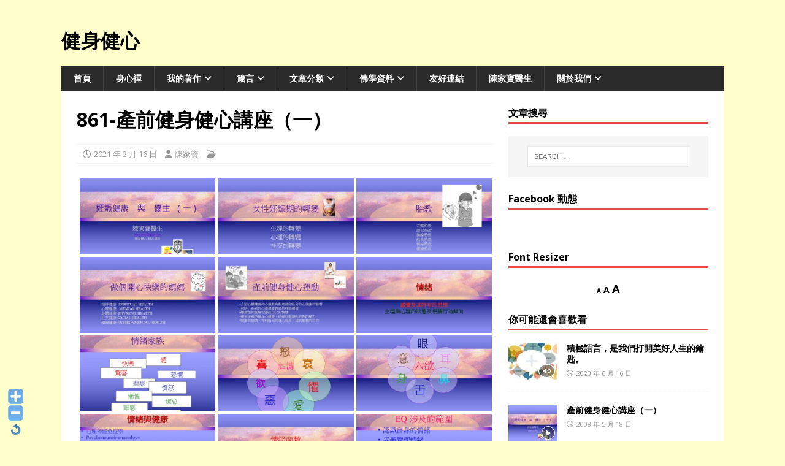

--- FILE ---
content_type: text/html; charset=UTF-8
request_url: https://mind2spirit.com/bwg_gallery/861-%E7%94%A2%E5%89%8D%E5%81%A5%E8%BA%AB%E5%81%A5%E5%BF%83%E8%AC%9B%E5%BA%A7%EF%BC%88%E4%B8%80%EF%BC%89/
body_size: 20982
content:
<!DOCTYPE html>
<html class="no-js mh-one-sb" lang="en-US">
<head>
<meta charset="UTF-8">
<meta name="viewport" content="width=device-width, initial-scale=1.0">
<link rel="profile" href="http://gmpg.org/xfn/11"/>
<title>861-產前健身健心講座（一） &#8211; 健身健心</title>
<meta name='robots' content='max-image-preview:large'/>
	<style>img:is([sizes="auto" i], [sizes^="auto," i]) {contain-intrinsic-size:3000px 1500px}</style>
	
<!-- Google Tag Manager for WordPress by gtm4wp.com -->
<script data-cfasync="false" data-pagespeed-no-defer>var gtm4wp_datalayer_name="dataLayer";var dataLayer=dataLayer||[];</script>
<!-- End Google Tag Manager for WordPress by gtm4wp.com --><link rel='dns-prefetch' href='//www.googletagmanager.com'/>
<link rel='dns-prefetch' href='//fonts.googleapis.com'/>
<link rel="alternate" type="application/rss+xml" title="健身健心 &raquo; Feed" href="https://mind2spirit.com/feed/"/>
<link rel="alternate" type="application/rss+xml" title="健身健心 &raquo; Comments Feed" href="https://mind2spirit.com/comments/feed/"/>
		<!-- This site uses the Google Analytics by MonsterInsights plugin v9.11.1 - Using Analytics tracking - https://www.monsterinsights.com/ -->
							<script src="//www.googletagmanager.com/gtag/js?id=G-LELCZ099H5" data-cfasync="false" data-wpfc-render="false" type="text/javascript" async></script>
			<script data-cfasync="false" data-wpfc-render="false" type="text/javascript">var mi_version='9.11.1';var mi_track_user=true;var mi_no_track_reason='';var MonsterInsightsDefaultLocations={"page_location":"https:\/\/mind2spirit.com\/bwg_gallery\/861-%E7%94%A2%E5%89%8D%E5%81%A5%E8%BA%AB%E5%81%A5%E5%BF%83%E8%AC%9B%E5%BA%A7%EF%BC%88%E4%B8%80%EF%BC%89\/"};if(typeof MonsterInsightsPrivacyGuardFilter==='function'){var MonsterInsightsLocations=(typeof MonsterInsightsExcludeQuery==='object')?MonsterInsightsPrivacyGuardFilter(MonsterInsightsExcludeQuery):MonsterInsightsPrivacyGuardFilter(MonsterInsightsDefaultLocations);}else{var MonsterInsightsLocations=(typeof MonsterInsightsExcludeQuery==='object')?MonsterInsightsExcludeQuery:MonsterInsightsDefaultLocations;}var disableStrs=['ga-disable-G-LELCZ099H5',];function __gtagTrackerIsOptedOut(){for(var index=0;index<disableStrs.length;index++){if(document.cookie.indexOf(disableStrs[index]+'=true')>-1){return true;}}return false;}if(__gtagTrackerIsOptedOut()){for(var index=0;index<disableStrs.length;index++){window[disableStrs[index]]=true;}}function __gtagTrackerOptout(){for(var index=0;index<disableStrs.length;index++){document.cookie=disableStrs[index]+'=true; expires=Thu, 31 Dec 2099 23:59:59 UTC; path=/';window[disableStrs[index]]=true;}}if('undefined'===typeof gaOptout){function gaOptout(){__gtagTrackerOptout();}}window.dataLayer=window.dataLayer||[];window.MonsterInsightsDualTracker={helpers:{},trackers:{},};if(mi_track_user){function __gtagDataLayer(){dataLayer.push(arguments);}function __gtagTracker(type,name,parameters){if(!parameters){parameters={};}if(parameters.send_to){__gtagDataLayer.apply(null,arguments);return;}if(type==='event'){parameters.send_to=monsterinsights_frontend.v4_id;var hookName=name;if(typeof parameters['event_category']!=='undefined'){hookName=parameters['event_category']+':'+name;}if(typeof MonsterInsightsDualTracker.trackers[hookName]!=='undefined'){MonsterInsightsDualTracker.trackers[hookName](parameters);}else{__gtagDataLayer('event',name,parameters);}}else{__gtagDataLayer.apply(null,arguments);}}__gtagTracker('js',new Date());__gtagTracker('set',{'developer_id.dZGIzZG':true,});if(MonsterInsightsLocations.page_location){__gtagTracker('set',MonsterInsightsLocations);}__gtagTracker('config','G-LELCZ099H5',{"forceSSL":"true","link_attribution":"true"});window.gtag=__gtagTracker;(function(){var noopfn=function(){return null;};var newtracker=function(){return new Tracker();};var Tracker=function(){return null;};var p=Tracker.prototype;p.get=noopfn;p.set=noopfn;p.send=function(){var args=Array.prototype.slice.call(arguments);args.unshift('send');__gaTracker.apply(null,args);};var __gaTracker=function(){var len=arguments.length;if(len===0){return;}var f=arguments[len-1];if(typeof f!=='object'||f===null||typeof f.hitCallback!=='function'){if('send'===arguments[0]){var hitConverted,hitObject=false,action;if('event'===arguments[1]){if('undefined'!==typeof arguments[3]){hitObject={'eventAction':arguments[3],'eventCategory':arguments[2],'eventLabel':arguments[4],'value':arguments[5]?arguments[5]:1,}}}if('pageview'===arguments[1]){if('undefined'!==typeof arguments[2]){hitObject={'eventAction':'page_view','page_path':arguments[2],}}}if(typeof arguments[2]==='object'){hitObject=arguments[2];}if(typeof arguments[5]==='object'){Object.assign(hitObject,arguments[5]);}if('undefined'!==typeof arguments[1].hitType){hitObject=arguments[1];if('pageview'===hitObject.hitType){hitObject.eventAction='page_view';}}if(hitObject){action='timing'===arguments[1].hitType?'timing_complete':hitObject.eventAction;hitConverted=mapArgs(hitObject);__gtagTracker('event',action,hitConverted);}}return;}function mapArgs(args){var arg,hit={};var gaMap={'eventCategory':'event_category','eventAction':'event_action','eventLabel':'event_label','eventValue':'event_value','nonInteraction':'non_interaction','timingCategory':'event_category','timingVar':'name','timingValue':'value','timingLabel':'event_label','page':'page_path','location':'page_location','title':'page_title','referrer':'page_referrer',};for(arg in args){if(!(!args.hasOwnProperty(arg)||!gaMap.hasOwnProperty(arg))){hit[gaMap[arg]]=args[arg];}else{hit[arg]=args[arg];}}return hit;}try{f.hitCallback();}catch(ex){}};__gaTracker.create=newtracker;__gaTracker.getByName=newtracker;__gaTracker.getAll=function(){return[];};__gaTracker.remove=noopfn;__gaTracker.loaded=true;window['__gaTracker']=__gaTracker;})();}else{console.log("");(function(){function __gtagTracker(){return null;}window['__gtagTracker']=__gtagTracker;window['gtag']=__gtagTracker;})();}</script>
							<!-- / Google Analytics by MonsterInsights -->
		<script type="text/javascript">//<![CDATA[
window._wpemojiSettings={"baseUrl":"https:\/\/s.w.org\/images\/core\/emoji\/15.0.3\/72x72\/","ext":".png","svgUrl":"https:\/\/s.w.org\/images\/core\/emoji\/15.0.3\/svg\/","svgExt":".svg","source":{"concatemoji":"https:\/\/mind2spirit.com\/wp-includes\/js\/wp-emoji-release.min.js?ver=6.7.4"}};!function(i,n){var o,s,e;function c(e){try{var t={supportTests:e,timestamp:(new Date).valueOf()};sessionStorage.setItem(o,JSON.stringify(t))}catch(e){}}function p(e,t,n){e.clearRect(0,0,e.canvas.width,e.canvas.height),e.fillText(t,0,0);var t=new Uint32Array(e.getImageData(0,0,e.canvas.width,e.canvas.height).data),r=(e.clearRect(0,0,e.canvas.width,e.canvas.height),e.fillText(n,0,0),new Uint32Array(e.getImageData(0,0,e.canvas.width,e.canvas.height).data));return t.every(function(e,t){return e===r[t]})}function u(e,t,n){switch(t){case"flag":return n(e,"\ud83c\udff3\ufe0f\u200d\u26a7\ufe0f","\ud83c\udff3\ufe0f\u200b\u26a7\ufe0f")?!1:!n(e,"\ud83c\uddfa\ud83c\uddf3","\ud83c\uddfa\u200b\ud83c\uddf3")&&!n(e,"\ud83c\udff4\udb40\udc67\udb40\udc62\udb40\udc65\udb40\udc6e\udb40\udc67\udb40\udc7f","\ud83c\udff4\u200b\udb40\udc67\u200b\udb40\udc62\u200b\udb40\udc65\u200b\udb40\udc6e\u200b\udb40\udc67\u200b\udb40\udc7f");case"emoji":return!n(e,"\ud83d\udc26\u200d\u2b1b","\ud83d\udc26\u200b\u2b1b")}return!1}function f(e,t,n){var r="undefined"!=typeof WorkerGlobalScope&&self instanceof WorkerGlobalScope?new OffscreenCanvas(300,150):i.createElement("canvas"),a=r.getContext("2d",{willReadFrequently:!0}),o=(a.textBaseline="top",a.font="600 32px Arial",{});return e.forEach(function(e){o[e]=t(a,e,n)}),o}function t(e){var t=i.createElement("script");t.src=e,t.defer=!0,i.head.appendChild(t)}"undefined"!=typeof Promise&&(o="wpEmojiSettingsSupports",s=["flag","emoji"],n.supports={everything:!0,everythingExceptFlag:!0},e=new Promise(function(e){i.addEventListener("DOMContentLoaded",e,{once:!0})}),new Promise(function(t){var n=function(){try{var e=JSON.parse(sessionStorage.getItem(o));if("object"==typeof e&&"number"==typeof e.timestamp&&(new Date).valueOf()<e.timestamp+604800&&"object"==typeof e.supportTests)return e.supportTests}catch(e){}return null}();if(!n){if("undefined"!=typeof Worker&&"undefined"!=typeof OffscreenCanvas&&"undefined"!=typeof URL&&URL.createObjectURL&&"undefined"!=typeof Blob)try{var e="postMessage("+f.toString()+"("+[JSON.stringify(s),u.toString(),p.toString()].join(",")+"));",r=new Blob([e],{type:"text/javascript"}),a=new Worker(URL.createObjectURL(r),{name:"wpTestEmojiSupports"});return void(a.onmessage=function(e){c(n=e.data),a.terminate(),t(n)})}catch(e){}c(n=f(s,u,p))}t(n)}).then(function(e){for(var t in e)n.supports[t]=e[t],n.supports.everything=n.supports.everything&&n.supports[t],"flag"!==t&&(n.supports.everythingExceptFlag=n.supports.everythingExceptFlag&&n.supports[t]);n.supports.everythingExceptFlag=n.supports.everythingExceptFlag&&!n.supports.flag,n.DOMReady=!1,n.readyCallback=function(){n.DOMReady=!0}}).then(function(){return e}).then(function(){var e;n.supports.everything||(n.readyCallback(),(e=n.source||{}).concatemoji?t(e.concatemoji):e.wpemoji&&e.twemoji&&(t(e.twemoji),t(e.wpemoji)))}))}((window,document),window._wpemojiSettings);
//]]></script>
<link rel='stylesheet' id='WP-Font-Resizer-style-css' href='https://mind2spirit.com/wp-content/plugins/wp-font-resizer/css/fontResizer.css?ver=6.7.4' type='text/css' media='all'/>
<style id='wp-emoji-styles-inline-css' type='text/css'>img.wp-smiley,img.emoji{display:inline!important;border:none!important;box-shadow:none!important;height:1em!important;width:1em!important;margin:0 .07em!important;vertical-align:-.1em!important;background:none!important;padding:0!important}</style>
<link rel='stylesheet' id='wp-block-library-css' href='https://mind2spirit.com/wp-includes/css/dist/block-library/style.min.css?ver=6.7.4' type='text/css' media='all'/>
<link rel='stylesheet' id='quotescollection-block-quotes-css' href='https://mind2spirit.com/wp-content/plugins/quotes-collection/blocks/quotes/style.css?ver=1600909813' type='text/css' media='all'/>
<link rel='stylesheet' id='quotescollection-block-random-quote-css' href='https://mind2spirit.com/wp-content/plugins/quotes-collection/blocks/random-quote/style.css?ver=1600909813' type='text/css' media='all'/>
<link rel='stylesheet' id='awsm-ead-public-css' href='https://mind2spirit.com/wp-content/plugins/embed-any-document/css/embed-public.min.css?ver=2.7.7' type='text/css' media='all'/>
<link rel='stylesheet' id='liquid-block-speech-css' href='https://mind2spirit.com/wp-content/plugins/liquid-speech-balloon/css/block.css?ver=6.7.4' type='text/css' media='all'/>
<style id='classic-theme-styles-inline-css' type='text/css'>.wp-block-button__link{color:#fff;background-color:#32373c;border-radius:9999px;box-shadow:none;text-decoration:none;padding:calc(.667em + 2px) calc(1.333em + 2px);font-size:1.125em}.wp-block-file__button{background:#32373c;color:#fff;text-decoration:none}</style>
<style id='global-styles-inline-css' type='text/css'>:root{--wp--preset--aspect-ratio--square:1;--wp--preset--aspect-ratio--4-3: 4/3;--wp--preset--aspect-ratio--3-4: 3/4;--wp--preset--aspect-ratio--3-2: 3/2;--wp--preset--aspect-ratio--2-3: 2/3;--wp--preset--aspect-ratio--16-9: 16/9;--wp--preset--aspect-ratio--9-16: 9/16;--wp--preset--color--black:#000;--wp--preset--color--cyan-bluish-gray:#abb8c3;--wp--preset--color--white:#fff;--wp--preset--color--pale-pink:#f78da7;--wp--preset--color--vivid-red:#cf2e2e;--wp--preset--color--luminous-vivid-orange:#ff6900;--wp--preset--color--luminous-vivid-amber:#fcb900;--wp--preset--color--light-green-cyan:#7bdcb5;--wp--preset--color--vivid-green-cyan:#00d084;--wp--preset--color--pale-cyan-blue:#8ed1fc;--wp--preset--color--vivid-cyan-blue:#0693e3;--wp--preset--color--vivid-purple:#9b51e0;--wp--preset--gradient--vivid-cyan-blue-to-vivid-purple:linear-gradient(135deg,rgba(6,147,227,1) 0%,#9b51e0 100%);--wp--preset--gradient--light-green-cyan-to-vivid-green-cyan:linear-gradient(135deg,#7adcb4 0%,#00d082 100%);--wp--preset--gradient--luminous-vivid-amber-to-luminous-vivid-orange:linear-gradient(135deg,rgba(252,185,0,1) 0%,rgba(255,105,0,1) 100%);--wp--preset--gradient--luminous-vivid-orange-to-vivid-red:linear-gradient(135deg,rgba(255,105,0,1) 0%,#cf2e2e 100%);--wp--preset--gradient--very-light-gray-to-cyan-bluish-gray:linear-gradient(135deg,#eee 0%,#a9b8c3 100%);--wp--preset--gradient--cool-to-warm-spectrum:linear-gradient(135deg,#4aeadc 0%,#9778d1 20%,#cf2aba 40%,#ee2c82 60%,#fb6962 80%,#fef84c 100%);--wp--preset--gradient--blush-light-purple:linear-gradient(135deg,#ffceec 0%,#9896f0 100%);--wp--preset--gradient--blush-bordeaux:linear-gradient(135deg,#fecda5 0%,#fe2d2d 50%,#6b003e 100%);--wp--preset--gradient--luminous-dusk:linear-gradient(135deg,#ffcb70 0%,#c751c0 50%,#4158d0 100%);--wp--preset--gradient--pale-ocean:linear-gradient(135deg,#fff5cb 0%,#b6e3d4 50%,#33a7b5 100%);--wp--preset--gradient--electric-grass:linear-gradient(135deg,#caf880 0%,#71ce7e 100%);--wp--preset--gradient--midnight:linear-gradient(135deg,#020381 0%,#2874fc 100%);--wp--preset--font-size--small:13px;--wp--preset--font-size--medium:20px;--wp--preset--font-size--large:36px;--wp--preset--font-size--x-large:42px;--wp--preset--spacing--20:.44rem;--wp--preset--spacing--30:.67rem;--wp--preset--spacing--40:1rem;--wp--preset--spacing--50:1.5rem;--wp--preset--spacing--60:2.25rem;--wp--preset--spacing--70:3.38rem;--wp--preset--spacing--80:5.06rem;--wp--preset--shadow--natural:6px 6px 9px rgba(0,0,0,.2);--wp--preset--shadow--deep:12px 12px 50px rgba(0,0,0,.4);--wp--preset--shadow--sharp:6px 6px 0 rgba(0,0,0,.2);--wp--preset--shadow--outlined:6px 6px 0 -3px rgba(255,255,255,1) , 6px 6px rgba(0,0,0,1);--wp--preset--shadow--crisp:6px 6px 0 rgba(0,0,0,1)}:where(.is-layout-flex){gap:.5em}:where(.is-layout-grid){gap:.5em}body .is-layout-flex{display:flex}.is-layout-flex{flex-wrap:wrap;align-items:center}.is-layout-flex > :is(*, div){margin:0}body .is-layout-grid{display:grid}.is-layout-grid > :is(*, div){margin:0}:where(.wp-block-columns.is-layout-flex){gap:2em}:where(.wp-block-columns.is-layout-grid){gap:2em}:where(.wp-block-post-template.is-layout-flex){gap:1.25em}:where(.wp-block-post-template.is-layout-grid){gap:1.25em}.has-black-color{color:var(--wp--preset--color--black)!important}.has-cyan-bluish-gray-color{color:var(--wp--preset--color--cyan-bluish-gray)!important}.has-white-color{color:var(--wp--preset--color--white)!important}.has-pale-pink-color{color:var(--wp--preset--color--pale-pink)!important}.has-vivid-red-color{color:var(--wp--preset--color--vivid-red)!important}.has-luminous-vivid-orange-color{color:var(--wp--preset--color--luminous-vivid-orange)!important}.has-luminous-vivid-amber-color{color:var(--wp--preset--color--luminous-vivid-amber)!important}.has-light-green-cyan-color{color:var(--wp--preset--color--light-green-cyan)!important}.has-vivid-green-cyan-color{color:var(--wp--preset--color--vivid-green-cyan)!important}.has-pale-cyan-blue-color{color:var(--wp--preset--color--pale-cyan-blue)!important}.has-vivid-cyan-blue-color{color:var(--wp--preset--color--vivid-cyan-blue)!important}.has-vivid-purple-color{color:var(--wp--preset--color--vivid-purple)!important}.has-black-background-color{background-color:var(--wp--preset--color--black)!important}.has-cyan-bluish-gray-background-color{background-color:var(--wp--preset--color--cyan-bluish-gray)!important}.has-white-background-color{background-color:var(--wp--preset--color--white)!important}.has-pale-pink-background-color{background-color:var(--wp--preset--color--pale-pink)!important}.has-vivid-red-background-color{background-color:var(--wp--preset--color--vivid-red)!important}.has-luminous-vivid-orange-background-color{background-color:var(--wp--preset--color--luminous-vivid-orange)!important}.has-luminous-vivid-amber-background-color{background-color:var(--wp--preset--color--luminous-vivid-amber)!important}.has-light-green-cyan-background-color{background-color:var(--wp--preset--color--light-green-cyan)!important}.has-vivid-green-cyan-background-color{background-color:var(--wp--preset--color--vivid-green-cyan)!important}.has-pale-cyan-blue-background-color{background-color:var(--wp--preset--color--pale-cyan-blue)!important}.has-vivid-cyan-blue-background-color{background-color:var(--wp--preset--color--vivid-cyan-blue)!important}.has-vivid-purple-background-color{background-color:var(--wp--preset--color--vivid-purple)!important}.has-black-border-color{border-color:var(--wp--preset--color--black)!important}.has-cyan-bluish-gray-border-color{border-color:var(--wp--preset--color--cyan-bluish-gray)!important}.has-white-border-color{border-color:var(--wp--preset--color--white)!important}.has-pale-pink-border-color{border-color:var(--wp--preset--color--pale-pink)!important}.has-vivid-red-border-color{border-color:var(--wp--preset--color--vivid-red)!important}.has-luminous-vivid-orange-border-color{border-color:var(--wp--preset--color--luminous-vivid-orange)!important}.has-luminous-vivid-amber-border-color{border-color:var(--wp--preset--color--luminous-vivid-amber)!important}.has-light-green-cyan-border-color{border-color:var(--wp--preset--color--light-green-cyan)!important}.has-vivid-green-cyan-border-color{border-color:var(--wp--preset--color--vivid-green-cyan)!important}.has-pale-cyan-blue-border-color{border-color:var(--wp--preset--color--pale-cyan-blue)!important}.has-vivid-cyan-blue-border-color{border-color:var(--wp--preset--color--vivid-cyan-blue)!important}.has-vivid-purple-border-color{border-color:var(--wp--preset--color--vivid-purple)!important}.has-vivid-cyan-blue-to-vivid-purple-gradient-background{background:var(--wp--preset--gradient--vivid-cyan-blue-to-vivid-purple)!important}.has-light-green-cyan-to-vivid-green-cyan-gradient-background{background:var(--wp--preset--gradient--light-green-cyan-to-vivid-green-cyan)!important}.has-luminous-vivid-amber-to-luminous-vivid-orange-gradient-background{background:var(--wp--preset--gradient--luminous-vivid-amber-to-luminous-vivid-orange)!important}.has-luminous-vivid-orange-to-vivid-red-gradient-background{background:var(--wp--preset--gradient--luminous-vivid-orange-to-vivid-red)!important}.has-very-light-gray-to-cyan-bluish-gray-gradient-background{background:var(--wp--preset--gradient--very-light-gray-to-cyan-bluish-gray)!important}.has-cool-to-warm-spectrum-gradient-background{background:var(--wp--preset--gradient--cool-to-warm-spectrum)!important}.has-blush-light-purple-gradient-background{background:var(--wp--preset--gradient--blush-light-purple)!important}.has-blush-bordeaux-gradient-background{background:var(--wp--preset--gradient--blush-bordeaux)!important}.has-luminous-dusk-gradient-background{background:var(--wp--preset--gradient--luminous-dusk)!important}.has-pale-ocean-gradient-background{background:var(--wp--preset--gradient--pale-ocean)!important}.has-electric-grass-gradient-background{background:var(--wp--preset--gradient--electric-grass)!important}.has-midnight-gradient-background{background:var(--wp--preset--gradient--midnight)!important}.has-small-font-size{font-size:var(--wp--preset--font-size--small)!important}.has-medium-font-size{font-size:var(--wp--preset--font-size--medium)!important}.has-large-font-size{font-size:var(--wp--preset--font-size--large)!important}.has-x-large-font-size{font-size:var(--wp--preset--font-size--x-large)!important}:where(.wp-block-post-template.is-layout-flex){gap:1.25em}:where(.wp-block-post-template.is-layout-grid){gap:1.25em}:where(.wp-block-columns.is-layout-flex){gap:2em}:where(.wp-block-columns.is-layout-grid){gap:2em}:root :where(.wp-block-pullquote){font-size:1.5em;line-height:1.6}</style>
<link rel='stylesheet' id='perfect-pullquotes-styles-css' href='https://mind2spirit.com/wp-content/plugins/perfect-pullquotes/perfect-pullquotes.css?ver=1.7.5' type='text/css' media='all'/>
<link rel='stylesheet' id='bwg_fonts-css' href='https://mind2spirit.com/wp-content/plugins/photo-gallery/css/bwg-fonts/fonts.css?ver=0.0.1' type='text/css' media='all'/>
<link rel='stylesheet' id='sumoselect-css' href='https://mind2spirit.com/wp-content/plugins/photo-gallery/css/sumoselect.min.css?ver=3.4.6' type='text/css' media='all'/>
<link rel='stylesheet' id='mCustomScrollbar-css' href='https://mind2spirit.com/wp-content/plugins/photo-gallery/css/jquery.mCustomScrollbar.min.css?ver=3.1.5' type='text/css' media='all'/>
<link rel='stylesheet' id='bwg_googlefonts-css' href='https://fonts.googleapis.com/css?family=Ubuntu&#038;subset=greek,latin,greek-ext,vietnamese,cyrillic-ext,latin-ext,cyrillic' type='text/css' media='all'/>
<link rel='stylesheet' id='bwg_frontend-css' href='https://mind2spirit.com/wp-content/plugins/photo-gallery/css/styles.min.css?ver=1.8.35' type='text/css' media='all'/>
<link rel='stylesheet' id='wpos-slick-style-css' href='https://mind2spirit.com/wp-content/plugins/timeline-and-history-slider/assets/css/slick.css?ver=2.4.3' type='text/css' media='all'/>
<link rel='stylesheet' id='tahs-public-style-css' href='https://mind2spirit.com/wp-content/plugins/timeline-and-history-slider/assets/css/slick-slider-style.css?ver=2.4.3' type='text/css' media='all'/>
<link rel='stylesheet' id='widgetopts-styles-css' href='https://mind2spirit.com/wp-content/plugins/widget-options/assets/css/widget-options.css?ver=4.1.1' type='text/css' media='all'/>
<link rel='stylesheet' id='wonderplugin-audio-icons-css' href='https://mind2spirit.com/wp-content/plugins/wonderplugin-audio/engine/icons/css/mhaudiofont.css?ver=11.8' type='text/css' media=''/>
<link rel='stylesheet' id='wpba_front_end_styles-css' href='https://mind2spirit.com/wp-content/plugins/wp-better-attachments/assets/css/wpba-frontend.css?ver=1.3.11' type='text/css' media='all'/>
<link rel='stylesheet' id='wpda_wpdp_public-css' href='https://mind2spirit.com/wp-content/plugins/wp-data-access/public/../assets/css/wpda_public.css?ver=5.5.51' type='text/css' media='all'/>
<link rel='stylesheet' id='quotescollection-css' href='https://mind2spirit.com/wp-content/plugins/quotes-collection/css/quotes-collection.css?ver=2.5.2' type='text/css' media='all'/>
<link rel='stylesheet' id='mh-font-awesome-css' href='https://mind2spirit.com/wp-content/themes/mh-magazine/includes/font-awesome.min.css' type='text/css' media='all'/>
<link rel='stylesheet' id='mh-magazine-css' href='https://mind2spirit.com/wp-content/themes/mh-magazine/style.css?ver=4.1.2' type='text/css' media='all'/>
<link rel='stylesheet' id='mh-google-fonts-css' href='https://fonts.googleapis.com/css?family=Open+Sans:300,400,400italic,600,700' type='text/css' media='all'/>
<link rel='stylesheet' id='wp-pagenavi-css' href='https://mind2spirit.com/wp-content/plugins/wp-pagenavi/pagenavi-css.css?ver=2.70' type='text/css' media='all'/>
<link rel='stylesheet' id='tablepress-default-css' href='https://mind2spirit.com/wp-content/plugins/tablepress/css/build/default.css?ver=3.2.1' type='text/css' media='all'/>
<link rel='stylesheet' id='video-js-css' href='https://mind2spirit.com/wp-content/plugins/video-embed-thumbnail-generator/video-js/video-js.min.css?ver=7.13.3' type='text/css' media='all'/>
<link rel='stylesheet' id='video-js-kg-skin-css' href='https://mind2spirit.com/wp-content/plugins/video-embed-thumbnail-generator/video-js/kg-video-js-skin.css?ver=4.10.3' type='text/css' media='all'/>
<link rel='stylesheet' id='kgvid_video_styles-css' href='https://mind2spirit.com/wp-content/plugins/video-embed-thumbnail-generator/src/public/css/videopack-styles.css?ver=4.10.3' type='text/css' media='all'/>
            <style type="text/css">.scrollup-button{display:none;position:fixed;z-index:1000;padding:8px;cursor:pointer;bottom:20px;right:20px;background-color:#494949;border-radius:0;-webkit-animation:display .5s;animation:display .5s}.scrollup-button .scrollup-svg-icon{display:block;overflow:hidden;fill:#fff}.scrollup-button:hover{background-color:#494949}.scrollup-button:hover .scrollup-svg-icon{fill:#fff}</style>
			<script type="text/javascript" src="https://mind2spirit.com/wp-includes/js/jquery/jquery.min.js?ver=3.7.1" id="jquery-core-js"></script>
<script type="text/javascript" src="https://mind2spirit.com/wp-includes/js/jquery/jquery-migrate.min.js?ver=3.4.1" id="jquery-migrate-js"></script>
<script type="text/javascript" src="https://mind2spirit.com/wp-content/plugins/wp-font-resizer/js/fontResizer.js?ver=6.7.4" id="WP-Font-Resizer-script-js"></script>
<script type="text/javascript" src="https://mind2spirit.com/wp-content/plugins/google-analytics-for-wordpress/assets/js/frontend-gtag.min.js?ver=9.11.1" id="monsterinsights-frontend-script-js" async="async" data-wp-strategy="async"></script>
<script data-cfasync="false" data-wpfc-render="false" type="text/javascript" id='monsterinsights-frontend-script-js-extra'>//<![CDATA[
var monsterinsights_frontend={"js_events_tracking":"true","download_extensions":"doc,pdf,ppt,zip,xls,docx,pptx,xlsx","inbound_paths":"[{\"path\":\"\\\/go\\\/\",\"label\":\"affiliate\"},{\"path\":\"\\\/recommend\\\/\",\"label\":\"affiliate\"}]","home_url":"https:\/\/mind2spirit.com","hash_tracking":"false","v4_id":"G-LELCZ099H5"};
//]]></script>
<script type="text/javascript" id="wp-goal-tracker-ga-js-extra">//<![CDATA[
var wpGoalTrackerGaEvents={"pending":{"view_item":[],"begin_checkout":[],"add_to_cart":[],"view_cart":[],"purchase":[]}};var wpGoalTrackerGa={"version":"1.1.6","is_front_page":"","trackLinks":{"enabled":true,"type":"all"},"trackEmailLinks":"","pageSpeedTracking":"","click":[],"visibility":[],"pageTitle":"861-\u7522\u524d\u5065\u8eab\u5065\u5fc3\u8b1b\u5ea7\uff08\u4e00\uff09"};
//]]></script>
<script type="text/javascript" src="https://mind2spirit.com/wp-content/plugins/goal-tracker-ga/public/js/wp-goal-tracker-ga-public.js?ver=1.1.6" id="wp-goal-tracker-ga-js"></script>
<script type="text/javascript" id="3d-flip-book-client-locale-loader-js-extra">//<![CDATA[
var FB3D_CLIENT_LOCALE={"ajaxurl":"https:\/\/mind2spirit.com\/wp-admin\/admin-ajax.php","dictionary":{"Table of contents":"Table of contents","Close":"Close","Bookmarks":"Bookmarks","Thumbnails":"Thumbnails","Search":"Search","Share":"Share","Facebook":"Facebook","Twitter":"Twitter","Email":"Email","Play":"Play","Previous page":"Previous page","Next page":"Next page","Zoom in":"Zoom in","Zoom out":"Zoom out","Fit view":"Fit view","Auto play":"Auto play","Full screen":"Full screen","More":"More","Smart pan":"Smart pan","Single page":"Single page","Sounds":"Sounds","Stats":"Stats","Print":"Print","Download":"Download","Goto first page":"Goto first page","Goto last page":"Goto last page"},"images":"https:\/\/mind2spirit.com\/wp-content\/plugins\/interactive-3d-flipbook-powered-physics-engine\/assets\/images\/","jsData":{"urls":[],"posts":{"ids_mis":[],"ids":[]},"pages":[],"firstPages":[],"bookCtrlProps":[],"bookTemplates":[]},"key":"3d-flip-book","pdfJS":{"pdfJsLib":"https:\/\/mind2spirit.com\/wp-content\/plugins\/interactive-3d-flipbook-powered-physics-engine\/assets\/js\/pdf.min.js?ver=4.3.136","pdfJsWorker":"https:\/\/mind2spirit.com\/wp-content\/plugins\/interactive-3d-flipbook-powered-physics-engine\/assets\/js\/pdf.worker.js?ver=4.3.136","stablePdfJsLib":"https:\/\/mind2spirit.com\/wp-content\/plugins\/interactive-3d-flipbook-powered-physics-engine\/assets\/js\/stable\/pdf.min.js?ver=2.5.207","stablePdfJsWorker":"https:\/\/mind2spirit.com\/wp-content\/plugins\/interactive-3d-flipbook-powered-physics-engine\/assets\/js\/stable\/pdf.worker.js?ver=2.5.207","pdfJsCMapUrl":"https:\/\/mind2spirit.com\/wp-content\/plugins\/interactive-3d-flipbook-powered-physics-engine\/assets\/cmaps\/"},"cacheurl":"https:\/\/mind2spirit.com\/wp-content\/uploads\/3d-flip-book\/cache\/","pluginsurl":"https:\/\/mind2spirit.com\/wp-content\/plugins\/","pluginurl":"https:\/\/mind2spirit.com\/wp-content\/plugins\/interactive-3d-flipbook-powered-physics-engine\/","thumbnailSize":{"width":"150","height":"150"},"version":"1.16.16"};
//]]></script>
<script type="text/javascript" src="https://mind2spirit.com/wp-content/plugins/interactive-3d-flipbook-powered-physics-engine/assets/js/client-locale-loader.js?ver=1.16.16" id="3d-flip-book-client-locale-loader-js" async="async" data-wp-strategy="async"></script>
<script type="text/javascript" src="https://mind2spirit.com/wp-content/plugins/photo-gallery/js/jquery.sumoselect.min.js?ver=3.4.6" id="sumoselect-js"></script>
<script type="text/javascript" src="https://mind2spirit.com/wp-content/plugins/photo-gallery/js/tocca.min.js?ver=2.0.9" id="bwg_mobile-js"></script>
<script type="text/javascript" src="https://mind2spirit.com/wp-content/plugins/photo-gallery/js/jquery.mCustomScrollbar.concat.min.js?ver=3.1.5" id="mCustomScrollbar-js"></script>
<script type="text/javascript" src="https://mind2spirit.com/wp-content/plugins/photo-gallery/js/jquery.fullscreen.min.js?ver=0.6.0" id="jquery-fullscreen-js"></script>
<script type="text/javascript" id="bwg_frontend-js-extra">//<![CDATA[
var bwg_objectsL10n={"bwg_field_required":"field is required.","bwg_mail_validation":"This is not a valid email address.","bwg_search_result":"There are no images matching your search.","bwg_select_tag":"Select Tag","bwg_order_by":"Order By","bwg_search":"Search","bwg_show_ecommerce":"Show Ecommerce","bwg_hide_ecommerce":"Hide Ecommerce","bwg_show_comments":"Show Comments","bwg_hide_comments":"Hide Comments","bwg_restore":"Restore","bwg_maximize":"Maximize","bwg_fullscreen":"Fullscreen","bwg_exit_fullscreen":"Exit Fullscreen","bwg_search_tag":"SEARCH...","bwg_tag_no_match":"No tags found","bwg_all_tags_selected":"All tags selected","bwg_tags_selected":"tags selected","play":"Play","pause":"Pause","is_pro":"","bwg_play":"Play","bwg_pause":"Pause","bwg_hide_info":"Hide info","bwg_show_info":"Show info","bwg_hide_rating":"Hide rating","bwg_show_rating":"Show rating","ok":"Ok","cancel":"Cancel","select_all":"Select all","lazy_load":"0","lazy_loader":"https:\/\/mind2spirit.com\/wp-content\/plugins\/photo-gallery\/images\/ajax_loader.png","front_ajax":"0","bwg_tag_see_all":"see all tags","bwg_tag_see_less":"see less tags"};
//]]></script>
<script type="text/javascript" src="https://mind2spirit.com/wp-content/plugins/photo-gallery/js/scripts.min.js?ver=1.8.35" id="bwg_frontend-js"></script>
<script type="text/javascript" src="https://mind2spirit.com/wp-content/plugins/wonderplugin-audio/engine/wonderpluginaudioskins.js?ver=11.8" id="wonderplugin-audio-skins-script-js"></script>
<script type="text/javascript" id="wonderplugin-audio-script-js-extra">//<![CDATA[
var wonderplugin_audio_ajaxobject={"ajaxurl":"https:\/\/mind2spirit.com\/wp-admin\/admin-ajax.php","nonce":"2dfb01590a"};
//]]></script>
<script type="text/javascript" src="https://mind2spirit.com/wp-content/plugins/wonderplugin-audio/engine/wonderpluginaudio.js?ver=11.8" id="wonderplugin-audio-script-js"></script>
<script type="text/javascript" src="https://mind2spirit.com/wp-includes/js/underscore.min.js?ver=1.13.7" id="underscore-js"></script>
<script type="text/javascript" src="https://mind2spirit.com/wp-includes/js/backbone.min.js?ver=1.6.0" id="backbone-js"></script>
<script type="text/javascript" id="wp-api-request-js-extra">//<![CDATA[
var wpApiSettings={"root":"https:\/\/mind2spirit.com\/wp-json\/","nonce":"cf61b0e2c4","versionString":"wp\/v2\/"};
//]]></script>
<script type="text/javascript" src="https://mind2spirit.com/wp-includes/js/api-request.min.js?ver=6.7.4" id="wp-api-request-js"></script>
<script type="text/javascript" src="https://mind2spirit.com/wp-includes/js/wp-api.min.js?ver=6.7.4" id="wp-api-js"></script>
<script type="text/javascript" id="wpda_rest_api-js-extra">//<![CDATA[
var wpdaApiSettings={"path":"wpda"};
//]]></script>
<script type="text/javascript" src="https://mind2spirit.com/wp-content/plugins/wp-data-access/public/../assets/js/wpda_rest_api.js?ver=5.5.51" id="wpda_rest_api-js"></script>
<script type="text/javascript" id="quotescollection-js-extra">//<![CDATA[
var quotescollectionAjax={"ajaxUrl":"https:\/\/mind2spirit.com\/wp-admin\/admin-ajax.php","nonce":"2c34f9b954","nextQuote":"Next quote \u00bb","loading":"Loading...","error":"Error getting quote","autoRefreshMax":"20","autoRefreshCount":"0"};
//]]></script>
<script type="text/javascript" src="https://mind2spirit.com/wp-content/plugins/quotes-collection/js/quotes-collection.js?ver=2.5.2" id="quotescollection-js"></script>
<script type="text/javascript" id="mh-scripts-js-extra">//<![CDATA[
var mh_magazine={"text":{"toggle_menu":"Toggle Menu"}};
//]]></script>
<script type="text/javascript" src="https://mind2spirit.com/wp-content/themes/mh-magazine/js/scripts.js?ver=4.1.2" id="mh-scripts-js"></script>

<!-- Google tag (gtag.js) snippet added by Site Kit -->
<!-- Google Analytics snippet added by Site Kit -->
<script type="text/javascript" src="https://www.googletagmanager.com/gtag/js?id=GT-TWTDT3P" id="google_gtagjs-js" async></script>
<script type="text/javascript" id="google_gtagjs-js-after">//<![CDATA[
window.dataLayer=window.dataLayer||[];function gtag(){dataLayer.push(arguments);}gtag("set","linker",{"domains":["mind2spirit.com"]});gtag("js",new Date());gtag("set","developer_id.dZTNiMT",true);gtag("config","GT-TWTDT3P");
//]]></script>
<meta name="robots" content="noindex,nofollow"/>
<link rel="https://api.w.org/" href="https://mind2spirit.com/wp-json/"/><link rel="EditURI" type="application/rsd+xml" title="RSD" href="https://mind2spirit.com/xmlrpc.php?rsd"/>
<meta name="generator" content="WordPress 6.7.4"/>
<link rel="canonical" href="https://mind2spirit.com/bwg_gallery/861-%e7%94%a2%e5%89%8d%e5%81%a5%e8%ba%ab%e5%81%a5%e5%bf%83%e8%ac%9b%e5%ba%a7%ef%bc%88%e4%b8%80%ef%bc%89/"/>
<link rel='shortlink' href='https://mind2spirit.com/?p=2936'/>
<link rel="alternate" title="oEmbed (JSON)" type="application/json+oembed" href="https://mind2spirit.com/wp-json/oembed/1.0/embed?url=https%3A%2F%2Fmind2spirit.com%2Fbwg_gallery%2F861-%25e7%2594%25a2%25e5%2589%258d%25e5%2581%25a5%25e8%25ba%25ab%25e5%2581%25a5%25e5%25bf%2583%25e8%25ac%259b%25e5%25ba%25a7%25ef%25bc%2588%25e4%25b8%2580%25ef%25bc%2589%2F"/>
<link rel="alternate" title="oEmbed (XML)" type="text/xml+oembed" href="https://mind2spirit.com/wp-json/oembed/1.0/embed?url=https%3A%2F%2Fmind2spirit.com%2Fbwg_gallery%2F861-%25e7%2594%25a2%25e5%2589%258d%25e5%2581%25a5%25e8%25ba%25ab%25e5%2581%25a5%25e5%25bf%2583%25e8%25ac%259b%25e5%25ba%25a7%25ef%25bc%2588%25e4%25b8%2580%25ef%25bc%2589%2F&#038;format=xml"/>
<!-- Global site tag (gtag.js) - Google Analytics -->
		<script async src="https://www.googletagmanager.com/gtag/js?id=G-YV3QMG1FWS"></script>
		<script>window.dataLayer=window.dataLayer||[];function gtag(){dataLayer.push(arguments);}gtag("js",new Date());gtag("config","G-YV3QMG1FWS",{"debug_mode":true,"send_page_view":false});</script><meta property="fb:app_id" content="657470641623395"/>
		<!-- GA Google Analytics @ https://m0n.co/ga -->
		<script async src="https://www.googletagmanager.com/gtag/js?id=G-YV3QMG1FWS"></script>
		<script>window.dataLayer=window.dataLayer||[];function gtag(){dataLayer.push(arguments);}gtag('js',new Date());gtag('config','G-YV3QMG1FWS');</script>

	<meta name="generator" content="Site Kit by Google 1.160.1"/><style type="text/css">.liquid-speech-balloon-00 .liquid-speech-balloon-avatar{background-image:url(https://mind2spirit.ddns.net/wp-content/uploads/2020/10/albert-einstein2.jpg)}.liquid-speech-balloon-01 .liquid-speech-balloon-avatar{background-image:url(https://mind2spirit.ddns.net/wp-content/uploads/2020/10/Lui.png)}.liquid-speech-balloon-02 .liquid-speech-balloon-avatar{background-image:url(https://mind2spirit.ddns.net/wp-content/uploads/2020/10/WayneDyer.jpg)}.liquid-speech-balloon-03 .liquid-speech-balloon-avatar{background-image:url(https://mind2spirit.ddns.net/wp-content/uploads/2020/10/sun-yat-sen.jpg)}.liquid-speech-balloon-04 .liquid-speech-balloon-avatar{background-image:url(https://mind2spirit.ddns.net/wp-content/uploads/2020/10/1200px-Aristotle_Altemps_Inv8575.jpg)}.liquid-speech-balloon-05 .liquid-speech-balloon-avatar{background-image:url(https://mind2spirit.ddns.net/wp-content/uploads/2020/10/albert-einstein.jpg)}.liquid-speech-balloon-06 .liquid-speech-balloon-avatar{background-image:url(https://mind2spirit.ddns.net/wp-content/uploads/2020/10/AuYeung.jpeg)}.liquid-speech-balloon-09 .liquid-speech-balloon-avatar{background-image:url(https://a.espncdn.com/combiner/i?img=/i/headshots/nba/players/full/1966.png&amp;w=350&amp;h=254)}.liquid-speech-balloon-10 .liquid-speech-balloon-avatar{background-image:url(https://upload.wikimedia.org/wikipedia/commons/thumb/8/82/Kobe_Bryant_2015.jpg/220px-Kobe_Bryant_2015.jpg)}.liquid-speech-balloon-00 .liquid-speech-balloon-avatar::after{content:"Albert Einstein"}.liquid-speech-balloon-01 .liquid-speech-balloon-avatar::after{content:"呂袓"}.liquid-speech-balloon-02 .liquid-speech-balloon-avatar::after{content:"Wayne Dyer"}.liquid-speech-balloon-03 .liquid-speech-balloon-avatar::after{content:"孫中山先生"}.liquid-speech-balloon-04 .liquid-speech-balloon-avatar::after{content:"Aristotle"}.liquid-speech-balloon-05 .liquid-speech-balloon-avatar::after{content:"愛因斯坦"}.liquid-speech-balloon-06 .liquid-speech-balloon-avatar::after{content:"歐陽竟無"}.liquid-speech-balloon-09 .liquid-speech-balloon-avatar::after{content:"Lebron"}.liquid-speech-balloon-10 .liquid-speech-balloon-avatar::after{content:"Kobe"}</style>

	<style id="zeno-font-resizer" type="text/css">p.zeno_font_resizer .screen-reader-text{border:0;clip:rect(1px,1px,1px,1px);clip-path:inset(50%);height:1px;margin:-1px;overflow:hidden;padding:0;position:absolute;width:1px;word-wrap:normal!important}</style>
	
<!-- Google Tag Manager for WordPress by gtm4wp.com -->
<!-- GTM Container placement set to off -->
<script data-cfasync="false" data-pagespeed-no-defer>var dataLayer_content={"pageTitle":"861-產前健身健心講座（一） |","pagePostAuthor":"陳家寶","postID":2936};dataLayer.push(dataLayer_content);</script>
<script data-cfasync="false" data-pagespeed-no-defer>console.warn&&console.warn("[GTM4WP] Google Tag Manager container code placement set to OFF !!!");console.warn&&console.warn("[GTM4WP] Data layer codes are active but GTM container must be loaded using custom coding !!!");</script>
<!-- End Google Tag Manager for WordPress by gtm4wp.com --><!--[if lt IE 9]>
<script src="https://mind2spirit.com/wp-content/themes/mh-magazine/js/css3-mediaqueries.js"></script>
<![endif]-->
<style type="text/css" id="custom-background-css">body.custom-background{background-color:#ffc}</style>
	
<!-- Google Tag Manager snippet added by Site Kit -->
<script type="text/javascript">//<![CDATA[
(function(w,d,s,l,i){w[l]=w[l]||[];w[l].push({'gtm.start':new Date().getTime(),event:'gtm.js'});var f=d.getElementsByTagName(s)[0],j=d.createElement(s),dl=l!='dataLayer'?'&l='+l:'';j.async=true;j.src='https://www.googletagmanager.com/gtm.js?id='+i+dl;f.parentNode.insertBefore(j,f);})(window,document,'script','dataLayer','GTM-M2FFHG7M');
//]]></script>

<!-- End Google Tag Manager snippet added by Site Kit -->
<meta name="google" content="notranslate"/>
<!-- Google Tag Manager -->
<script>(function(w,d,s,l,i){w[l]=w[l]||[];w[l].push({'gtm.start':new Date().getTime(),event:'gtm.js'});var f=d.getElementsByTagName(s)[0],j=d.createElement(s),dl=l!='dataLayer'?'&l='+l:'';j.async=true;j.src='https://www.googletagmanager.com/gtm.js?id='+i+dl;f.parentNode.insertBefore(j,f);})(window,document,'script','dataLayer','GTM-M2FFHG7M');</script>
<!-- End Google Tag Manager --><link rel="icon" href="https://mind2spirit.com/wp-content/uploads/2020/10/cropped-Mind-Body-04-scaled-2-32x32.jpg" sizes="32x32"/>
<link rel="icon" href="https://mind2spirit.com/wp-content/uploads/2020/10/cropped-Mind-Body-04-scaled-2-192x192.jpg" sizes="192x192"/>
<link rel="apple-touch-icon" href="https://mind2spirit.com/wp-content/uploads/2020/10/cropped-Mind-Body-04-scaled-2-180x180.jpg"/>
<meta name="msapplication-TileImage" content="https://mind2spirit.com/wp-content/uploads/2020/10/cropped-Mind-Body-04-scaled-2-270x270.jpg"/>
		<style type="text/css" id="wp-custom-css">.mh-image-caption.mh-posts-list-caption{display:none}a.slicknav_btn.slicknav_collapsed,a.slicknav_btn.slicknav_open{float:left}.mh-widget-title{text-transform:unset!important}.page-id-6204 nav.mh-navigation.mh-main-nav.mh-container.mh-container-inner.clearfix{display:none}.page-id-6204 h2.mh-header-title{display:none}.page-id-6204 .mh-main-nav,.page-id-6204 .mh-main-nav-wrap{display:none}.page-id-6216 nav.mh-navigation.mh-main-nav.mh-container.mh-container-inner.clearfix{display:none}.page-id-6216 h2.mh-header-title{display:none}.page-id-6216 .mh-main-nav,.page-id-6216 .mh-main-nav-wrap{display:none}.page-id-6218 nav.mh-navigation.mh-main-nav.mh-container.mh-container-inner.clearfix{display:none}.page-id-6218 h2.mh-header-title{display:none}.page-id-6218 .mh-main-nav,.page-id-6218 .mh-main-nav-wrap{display:none}</style>
		</head>
<body id="mh-mobile" class="bwg_gallery-template-default single single-bwg_gallery postid-2936 custom-background mh-boxed-layout mh-right-sb mh-loop-layout1 mh-widget-layout1 mh-header-transparent" itemscope="itemscope" itemtype="https://schema.org/WebPage">
<!-- Google Tag Manager (noscript) -->
<noscript><iframe src="https://www.googletagmanager.com/ns.html?id=GTM-M2FFHG7M" height="0" width="0" style="display:none;visibility:hidden"></iframe></noscript>
<!-- End Google Tag Manager (noscript) -->
<div class="mh-container mh-container-outer">
<div class="mh-header-nav-mobile clearfix"></div>
	<div class="mh-preheader">
    	<div class="mh-container mh-container-inner mh-row clearfix">
							<div class="mh-header-bar-content mh-header-bar-top-left mh-col-2-3 clearfix">
									</div>
										<div class="mh-header-bar-content mh-header-bar-top-right mh-col-1-3 clearfix">
									</div>
					</div>
	</div>
<header class="mh-header" itemscope="itemscope" itemtype="https://schema.org/WPHeader">
	<div class="mh-container mh-container-inner clearfix">
		<div class="mh-custom-header clearfix">
<div class="mh-header-columns mh-row clearfix">
<div class="mh-col-1-1 mh-site-identity">
<div class="mh-site-logo" role="banner" itemscope="itemscope" itemtype="https://schema.org/Brand">
<div class="mh-header-text">
<a class="mh-header-text-link" href="https://mind2spirit.com/" title="健身健心" rel="home">
<h2 class="mh-header-title">健身健心</h2>
</a>
</div>
</div>
</div>
</div>
</div>
	</div>
	<div class="mh-main-nav-wrap">
		<nav class="mh-navigation mh-main-nav mh-container mh-container-inner clearfix" itemscope="itemscope" itemtype="https://schema.org/SiteNavigationElement">
			<div class="menu-top-navigation-menu-container"><ul id="menu-top-navigation-menu" class="menu"><li id="menu-item-153" class="menu-item menu-item-type-post_type menu-item-object-page menu-item-home menu-item-153"><a href="https://mind2spirit.com/">首頁</a></li>
<li id="menu-item-154" class="menu-item menu-item-type-post_type menu-item-object-page menu-item-154"><a href="https://mind2spirit.com/mindhealth/">身心襌</a></li>
<li id="menu-item-174" class="menu-item menu-item-type-custom menu-item-object-custom menu-item-has-children menu-item-174"><a href="#">我的著作</a>
<ul class="sub-menu">
	<li id="menu-item-175" class="menu-item menu-item-type-post_type menu-item-object-page menu-item-175"><a href="https://mind2spirit.com/%e8%83%8e%e6%95%99%e5%ad%95%e8%ad%89/">胎教孕證</a></li>
	<li id="menu-item-362" class="menu-item menu-item-type-taxonomy menu-item-object-category menu-item-362"><a href="https://mind2spirit.com/category/thesis/">論文</a></li>
</ul>
</li>
<li id="menu-item-183" class="menu-item menu-item-type-custom menu-item-object-custom menu-item-has-children menu-item-183"><a href="#">箴言</a>
<ul class="sub-menu">
	<li id="menu-item-184" class="menu-item menu-item-type-post_type menu-item-object-page menu-item-184"><a href="https://mind2spirit.com/%e5%90%8d%e4%ba%ba%e6%a0%bc%e8%a8%80/">名人格言</a></li>
	<li id="menu-item-185" class="menu-item menu-item-type-post_type menu-item-object-page menu-item-185"><a href="https://mind2spirit.com/%e5%ba%a7%e4%bd%91%e9%8a%98/">座佑銘</a></li>
	<li id="menu-item-6038" class="menu-item menu-item-type-custom menu-item-object-custom menu-item-has-children menu-item-6038"><a href="#">修心偈</a>
	<ul class="sub-menu">
		<li id="menu-item-6043" class="menu-item menu-item-type-post_type menu-item-object-page menu-item-6043"><a href="https://mind2spirit.com/%e6%99%ae%e8%b3%a2%e9%a1%98%e7%8e%8b-%e5%be%80%e7%94%9f%e6%a5%b5%e6%a8%82/">普賢願王-往生極樂</a></li>
		<li id="menu-item-6049" class="menu-item menu-item-type-post_type menu-item-object-page menu-item-6049"><a href="https://mind2spirit.com/%e3%80%8a%e9%a6%96%e6%a5%9e%e5%9a%b4%e7%b6%93%e3%80%8b%e5%8d%81%e4%bf%a1/">《首楞嚴經》十信</a></li>
		<li id="menu-item-6117" class="menu-item menu-item-type-post_type menu-item-object-page menu-item-6117"><a href="https://mind2spirit.com/%e5%b0%8d%e6%b2%bb-%e6%94%80%e7%b7%a3%e5%bf%83/">對治  攀緣心</a></li>
		<li id="menu-item-6118" class="menu-item menu-item-type-post_type menu-item-object-page menu-item-6118"><a href="https://mind2spirit.com/%e5%a2%83%e9%9a%a8%e5%bf%83%e8%bd%89/">境隨心轉</a></li>
		<li id="menu-item-6119" class="menu-item menu-item-type-post_type menu-item-object-page menu-item-6119"><a href="https://mind2spirit.com/%e5%8a%9b%e7%84%a1%e6%89%80%e7%95%8f/">力無所畏</a></li>
		<li id="menu-item-6172" class="menu-item menu-item-type-post_type menu-item-object-page menu-item-6172"><a href="https://mind2spirit.com/%e5%85%ab%e5%a4%a7%e4%ba%ba%e8%a6%ba/">八大人覺</a></li>
		<li id="menu-item-6357" class="menu-item menu-item-type-post_type menu-item-object-page menu-item-6357"><a href="https://mind2spirit.com/%e6%a2%b5%e8%a1%8c%e8%aa%a6/">梵行誦</a></li>
		<li id="menu-item-6392" class="menu-item menu-item-type-post_type menu-item-object-page menu-item-6392"><a href="https://mind2spirit.com/%e8%8f%a9%e8%96%a9%e4%bb%a3%e7%9c%be%e7%94%9f%e8%8b%a6/">菩薩代眾生苦</a></li>
		<li id="menu-item-6411" class="menu-item menu-item-type-post_type menu-item-object-page menu-item-6411"><a href="https://mind2spirit.com/%e7%84%a1%e7%9b%b8%e8%aa%a6/">無相誦</a></li>
		<li id="menu-item-6484" class="menu-item menu-item-type-post_type menu-item-object-page menu-item-6484"><a href="https://mind2spirit.com/%e4%ba%94%e9%a0%85%e6%ad%a3%e5%bf%b5/">五項正念</a></li>
	</ul>
</li>
</ul>
</li>
<li id="menu-item-163" class="menu-item menu-item-type-custom menu-item-object-custom menu-item-has-children menu-item-163"><a href="#">文章分類</a>
<ul class="sub-menu">
	<li id="menu-item-446" class="menu-item menu-item-type-taxonomy menu-item-object-category menu-item-446"><a href="https://mind2spirit.com/category/%e8%ac%9b%e5%ba%a7%e9%87%8d%e6%ba%ab/">講座重溫</a></li>
	<li id="menu-item-548" class="menu-item menu-item-type-taxonomy menu-item-object-category menu-item-548"><a href="https://mind2spirit.com/category/%e5%a5%bd%e6%9b%b8%e6%8e%a8%e4%bb%8b/">好書推介</a></li>
	<li id="menu-item-558" class="menu-item menu-item-type-taxonomy menu-item-object-category menu-item-558"><a href="https://mind2spirit.com/category/%e7%94%9f%e6%b4%bb%e5%b0%8f%e5%93%81/">生活小品</a></li>
	<li id="menu-item-623" class="menu-item menu-item-type-taxonomy menu-item-object-category menu-item-623"><a href="https://mind2spirit.com/category/%e6%b3%95%e6%b5%b7%e6%bc%ab%e9%81%8a/">法海漫遊</a></li>
	<li id="menu-item-668" class="menu-item menu-item-type-taxonomy menu-item-object-category menu-item-668"><a href="https://mind2spirit.com/category/%e9%86%ab%e8%ad%b7%e6%96%b0%e7%9f%a5/">醫護新知</a></li>
	<li id="menu-item-815" class="menu-item menu-item-type-taxonomy menu-item-object-category menu-item-815"><a href="https://mind2spirit.com/category/%e5%ae%b6%e6%9c%89%e4%bd%9b%e6%b3%95/">家有佛法</a></li>
	<li id="menu-item-865" class="menu-item menu-item-type-taxonomy menu-item-object-category menu-item-865"><a href="https://mind2spirit.com/category/%e5%81%a5%e8%ba%ab%e5%81%a5%e5%bf%83%e9%81%8b%e5%8b%95%ef%bc%88%e8%ba%ab%e5%bf%83%e8%a5%8c%ef%bc%89/">健身健心運動（身心襌）</a></li>
	<li id="menu-item-866" class="menu-item menu-item-type-taxonomy menu-item-object-category menu-item-866"><a href="https://mind2spirit.com/category/%e9%86%ab%e4%bd%9b%e5%90%8c%e7%b7%a3/">醫佛同緣</a></li>
</ul>
</li>
<li id="menu-item-192" class="menu-item menu-item-type-custom menu-item-object-custom menu-item-has-children menu-item-192"><a href="#">佛學資料</a>
<ul class="sub-menu">
	<li id="menu-item-193" class="menu-item menu-item-type-post_type menu-item-object-page menu-item-193"><a href="https://mind2spirit.com/%e6%ad%b7%e5%8f%b2/">歷史</a></li>
	<li id="menu-item-334" class="menu-item menu-item-type-post_type menu-item-object-page menu-item-334"><a href="https://mind2spirit.com/%e7%b6%93%e8%ab%96%e9%81%b8%e8%a6%81/">經論選要</a></li>
	<li id="menu-item-501" class="menu-item menu-item-type-post_type menu-item-object-page menu-item-501"><a href="https://mind2spirit.com/%e4%bd%9b%e5%ae%b6%e8%aa%9e%e9%8c%84/">佛家語錄</a></li>
</ul>
</li>
<li id="menu-item-198" class="menu-item menu-item-type-post_type menu-item-object-page menu-item-198"><a href="https://mind2spirit.com/%e5%8f%8b%e5%a5%bd%e9%80%a3%e7%b5%90/">友好連結</a></li>
<li id="menu-item-5095" class="menu-item menu-item-type-post_type menu-item-object-page menu-item-5095"><a href="https://mind2spirit.com/%e7%b6%b2%e4%b8%bb%e7%b0%a1%e4%bb%8b/">陳家寶醫生</a></li>
<li id="menu-item-1606" class="menu-item menu-item-type-custom menu-item-object-custom menu-item-has-children menu-item-1606"><a href="#">關於我們</a>
<ul class="sub-menu">
	<li id="menu-item-1605" class="menu-item menu-item-type-post_type menu-item-object-page menu-item-1605"><a href="https://mind2spirit.com/%e9%97%9c%e7%b5%a1%e6%88%91%e5%80%91/">聯絡我們</a></li>
	<li id="menu-item-1501" class="menu-item menu-item-type-post_type menu-item-object-page menu-item-privacy-policy menu-item-1501"><a rel="privacy-policy" href="https://mind2spirit.com/privacy-policy/">個人私隱</a></li>
</ul>
</li>
</ul></div>		</nav>
	</div>
	</header>
	<div class="mh-subheader">
		<div class="mh-container mh-container-inner mh-row clearfix">
							<div class="mh-header-bar-content mh-header-bar-bottom-left mh-col-2-3 clearfix">
									</div>
								</div>
	</div>
<div class="mh-wrapper clearfix">
	<div class="mh-main clearfix">
		<div id="main-content" class="mh-content" role="main" itemprop="mainContentOfPage"><article id="post-2936" class="post-2936 bwg_gallery type-bwg_gallery status-publish hentry">
	<header class="entry-header clearfix"><h1 class="entry-title">861-產前健身健心講座（一）</h1><div class="mh-meta entry-meta">
<span class="entry-meta-date updated"><i class="far fa-clock"></i><a href="https://mind2spirit.com/2021/02/">2021 年 2 月 16 日</a></span>
<span class="entry-meta-author author vcard"><i class="fa fa-user"></i><a class="fn" href="https://mind2spirit.com/author/chankapo/">陳家寶</a></span>
<span class="entry-meta-categories"><i class="far fa-folder-open"></i></span>
</div>
	</header>
		<div class="entry-content clearfix"><style id="bwg-style-0">#bwg_container1_0 #bwg_container2_0 .bwg-container-0.bwg-standard-thumbnails{width:1254px;justify-content:center;margin:0 auto!important;background-color:rgba(255,255,255,.00);padding-left:4px;padding-top:4px;max-width:100%}#bwg_container1_0 #bwg_container2_0 .bwg-container-0.bwg-standard-thumbnails .bwg-item{justify-content:flex-start;max-width:250px}#bwg_container1_0 #bwg_container2_0 .bwg-container-0.bwg-standard-thumbnails .bwg-item a{margin-right:4px;margin-bottom:4px}#bwg_container1_0 #bwg_container2_0 .bwg-container-0.bwg-standard-thumbnails .bwg-item0{padding:0;background-color:rgba(0,0,0,.30);border:0 none #ccc;opacity:1.00;border-radius:0;box-shadow: }#bwg_container1_0 #bwg_container2_0 .bwg-container-0.bwg-standard-thumbnails .bwg-item1 img{max-height:none;max-width:none;padding:0!important}@media only screen and (min-width:480px){#bwg_container1_0 #bwg_container2_0 .bwg-container-0.bwg-standard-thumbnails .bwg-item1 img{-webkit-transition:all .3s;transition:all .3s}#bwg_container1_0 #bwg_container2_0 .bwg-container-0.bwg-standard-thumbnails .bwg-item1 img:hover{-ms-transform:scale(1.08);-webkit-transform:scale(1.08);transform:scale(1.08)}.bwg-standard-thumbnails .bwg-zoom-effect .bwg-zoom-effect-overlay{background-color:rgba(0,0,0,.3)}.bwg-standard-thumbnails .bwg-zoom-effect:hover img{-ms-transform:scale(1.08);-webkit-transform:scale(1.08);transform:scale(1.08)}}#bwg_container1_0 #bwg_container2_0 .bwg-container-0.bwg-standard-thumbnails .bwg-item1{padding-top:56%}#bwg_container1_0 #bwg_container2_0 .bwg-container-0.bwg-standard-thumbnails .bwg-title1{position:absolute;top:0;z-index:100;width:100%;height:100%;display:flex;justify-content:center;align-content:center;flex-direction:column;opacity:0}#bwg_container1_0 #bwg_container2_0 .bwg-container-0.bwg-standard-thumbnails .bwg-title2,#bwg_container1_0 #bwg_container2_0 .bwg-container-0.bwg-standard-thumbnails .bwg-ecommerce2{color:#fff;font-family:Ubuntu;font-size:16px;font-weight:bold;padding:2px;text-shadow: ;max-height:100%}#bwg_container1_0 #bwg_container2_0 .bwg-container-0.bwg-standard-thumbnails .bwg-thumb-description span{color:#323a45;font-family:Ubuntu;font-size:12px;max-height:100%;word-wrap:break-word}#bwg_container1_0 #bwg_container2_0 .bwg-container-0.bwg-standard-thumbnails .bwg-play-icon2{font-size:32px}#bwg_container1_0 #bwg_container2_0 .bwg-container-0.bwg-standard-thumbnails .bwg-ecommerce2{font-size:19.2px;color:#323a45}</style>    <div id="bwg_container1_0" class="bwg_container bwg_thumbnail bwg_thumbnails " data-right-click-protection="0" data-bwg="0" data-scroll="0" data-gallery-type="thumbnails" data-gallery-view-type="thumbnails" data-current-url="/bwg_gallery/861-%E7%94%A2%E5%89%8D%E5%81%A5%E8%BA%AB%E5%81%A5%E5%BF%83%E8%AC%9B%E5%BA%A7%EF%BC%88%E4%B8%80%EF%BC%89/" data-lightbox-url="https://mind2spirit.com/wp-admin/admin-ajax.php?action=GalleryBox&#038;current_view=0&#038;gallery_id=7&#038;tag=0&#038;theme_id=1&#038;shortcode_id=15&#038;sort_by=order&#038;order_by=asc&#038;current_url=%2Fbwg_gallery%2F861-%25E7%2594%25A2%25E5%2589%258D%25E5%2581%25A5%25E8%25BA%25AB%25E5%2581%25A5%25E5%25BF%2583%25E8%25AC%259B%25E5%25BA%25A7%25EF%25BC%2588%25E4%25B8%2580%25EF%25BC%2589%2F" data-gallery-id="7" data-popup-width="800" data-popup-height="500" data-is-album="gallery" data-buttons-position="bottom">      <div id="bwg_container2_0">             <div id="ajax_loading_0" class="bwg_loading_div_1">      <div class="bwg_loading_div_2">        <div class="bwg_loading_div_3">          <div id="loading_div_0" class="bwg_spider_ajax_loading">          </div>        </div>      </div>    </div>            <form id="gal_front_form_0" class="bwg-hidden" method="post" action="#" data-current="0" data-shortcode-id="15" data-gallery-type="thumbnails" data-gallery-id="7" data-tag="0" data-album-id="0" data-theme-id="1" data-ajax-url="https://mind2spirit.com/wp-admin/admin-ajax.php?action=bwg_frontend_data">          <div id="bwg_container3_0" class="bwg-background bwg-background-0">                <div data-max-count="5" data-thumbnail-width="250" data-bwg="0" data-gallery-id="7" data-lightbox-url="https://mind2spirit.com/wp-admin/admin-ajax.php?action=GalleryBox&amp;current_view=0&amp;gallery_id=7&amp;tag=0&amp;theme_id=1&amp;shortcode_id=15&amp;sort_by=order&amp;order_by=asc&amp;current_url=%2Fbwg_gallery%2F861-%25E7%2594%25A2%25E5%2589%258D%25E5%2581%25A5%25E8%25BA%25AB%25E5%2581%25A5%25E5%25BF%2583%25E8%25AC%259B%25E5%25BA%25A7%25EF%25BC%2588%25E4%25B8%2580%25EF%25BC%2589%2F" id="bwg_thumbnails_0" class="bwg-container-0 bwg-thumbnails bwg-standard-thumbnails bwg-container bwg-border-box">            <div class="bwg-item">        <a class="bwg-a  bwg_lightbox" data-image-id="384" href="https://mind2spirit.com/wp-content/uploads/photo-gallery/imported_from_media_libray/861-01.jpeg?bwg=1613436239" data-elementor-open-lightbox="no">                <div class="bwg-item0 ">          <div class="bwg-item1 bwg-zoom-effect">            <div class="bwg-item2">              <img decoding="async" class="skip-lazy bwg_standart_thumb_img_0 " data-id="384" data-width="500" data-height="375" data-src="https://mind2spirit.com/wp-content/uploads/photo-gallery/imported_from_media_libray/thumb/861-01.jpeg?bwg=1613436239" src="https://mind2spirit.com/wp-content/uploads/photo-gallery/imported_from_media_libray/thumb/861-01.jpeg?bwg=1613436239" alt="861-01" title="861-01"/>            </div>            <div class="bwg-zoom-effect-overlay">              <div class="bwg-title1"><div class="bwg-title2">861-01</div></div>                                        </div>          </div>        </div>                        </a>              </div>            <div class="bwg-item">        <a class="bwg-a  bwg_lightbox" data-image-id="383" href="https://mind2spirit.com/wp-content/uploads/photo-gallery/imported_from_media_libray/861-02.jpeg?bwg=1613436239" data-elementor-open-lightbox="no">                <div class="bwg-item0 ">          <div class="bwg-item1 bwg-zoom-effect">            <div class="bwg-item2">              <img decoding="async" class="skip-lazy bwg_standart_thumb_img_0 " data-id="383" data-width="500" data-height="375" data-src="https://mind2spirit.com/wp-content/uploads/photo-gallery/imported_from_media_libray/thumb/861-02.jpeg?bwg=1613436239" src="https://mind2spirit.com/wp-content/uploads/photo-gallery/imported_from_media_libray/thumb/861-02.jpeg?bwg=1613436239" alt="861-02" title="861-02"/>            </div>            <div class="bwg-zoom-effect-overlay">              <div class="bwg-title1"><div class="bwg-title2">861-02</div></div>                                        </div>          </div>        </div>                        </a>              </div>            <div class="bwg-item">        <a class="bwg-a  bwg_lightbox" data-image-id="382" href="https://mind2spirit.com/wp-content/uploads/photo-gallery/imported_from_media_libray/861-03.jpeg?bwg=1613436239" data-elementor-open-lightbox="no">                <div class="bwg-item0 ">          <div class="bwg-item1 bwg-zoom-effect">            <div class="bwg-item2">              <img decoding="async" class="skip-lazy bwg_standart_thumb_img_0 " data-id="382" data-width="500" data-height="375" data-src="https://mind2spirit.com/wp-content/uploads/photo-gallery/imported_from_media_libray/thumb/861-03.jpeg?bwg=1613436239" src="https://mind2spirit.com/wp-content/uploads/photo-gallery/imported_from_media_libray/thumb/861-03.jpeg?bwg=1613436239" alt="861-03" title="861-03"/>            </div>            <div class="bwg-zoom-effect-overlay">              <div class="bwg-title1"><div class="bwg-title2">861-03</div></div>                                        </div>          </div>        </div>                        </a>              </div>            <div class="bwg-item">        <a class="bwg-a  bwg_lightbox" data-image-id="381" href="https://mind2spirit.com/wp-content/uploads/photo-gallery/imported_from_media_libray/861-04.jpeg?bwg=1613436239" data-elementor-open-lightbox="no">                <div class="bwg-item0 ">          <div class="bwg-item1 bwg-zoom-effect">            <div class="bwg-item2">              <img decoding="async" class="skip-lazy bwg_standart_thumb_img_0 " data-id="381" data-width="500" data-height="375" data-src="https://mind2spirit.com/wp-content/uploads/photo-gallery/imported_from_media_libray/thumb/861-04.jpeg?bwg=1613436239" src="https://mind2spirit.com/wp-content/uploads/photo-gallery/imported_from_media_libray/thumb/861-04.jpeg?bwg=1613436239" alt="861-04" title="861-04"/>            </div>            <div class="bwg-zoom-effect-overlay">              <div class="bwg-title1"><div class="bwg-title2">861-04</div></div>                                        </div>          </div>        </div>                        </a>              </div>            <div class="bwg-item">        <a class="bwg-a  bwg_lightbox" data-image-id="380" href="https://mind2spirit.com/wp-content/uploads/photo-gallery/imported_from_media_libray/861-05.jpeg?bwg=1613436239" data-elementor-open-lightbox="no">                <div class="bwg-item0 ">          <div class="bwg-item1 bwg-zoom-effect">            <div class="bwg-item2">              <img decoding="async" class="skip-lazy bwg_standart_thumb_img_0 " data-id="380" data-width="500" data-height="375" data-src="https://mind2spirit.com/wp-content/uploads/photo-gallery/imported_from_media_libray/thumb/861-05.jpeg?bwg=1613436239" src="https://mind2spirit.com/wp-content/uploads/photo-gallery/imported_from_media_libray/thumb/861-05.jpeg?bwg=1613436239" alt="861-05" title="861-05"/>            </div>            <div class="bwg-zoom-effect-overlay">              <div class="bwg-title1"><div class="bwg-title2">861-05</div></div>                                        </div>          </div>        </div>                        </a>              </div>            <div class="bwg-item">        <a class="bwg-a  bwg_lightbox" data-image-id="379" href="https://mind2spirit.com/wp-content/uploads/photo-gallery/imported_from_media_libray/861-06.jpeg?bwg=1613436239" data-elementor-open-lightbox="no">                <div class="bwg-item0 ">          <div class="bwg-item1 bwg-zoom-effect">            <div class="bwg-item2">              <img decoding="async" class="skip-lazy bwg_standart_thumb_img_0 " data-id="379" data-width="500" data-height="375" data-src="https://mind2spirit.com/wp-content/uploads/photo-gallery/imported_from_media_libray/thumb/861-06.jpeg?bwg=1613436239" src="https://mind2spirit.com/wp-content/uploads/photo-gallery/imported_from_media_libray/thumb/861-06.jpeg?bwg=1613436239" alt="861-06" title="861-06"/>            </div>            <div class="bwg-zoom-effect-overlay">              <div class="bwg-title1"><div class="bwg-title2">861-06</div></div>                                        </div>          </div>        </div>                        </a>              </div>            <div class="bwg-item">        <a class="bwg-a  bwg_lightbox" data-image-id="378" href="https://mind2spirit.com/wp-content/uploads/photo-gallery/imported_from_media_libray/861-07.jpeg?bwg=1613436239" data-elementor-open-lightbox="no">                <div class="bwg-item0 ">          <div class="bwg-item1 bwg-zoom-effect">            <div class="bwg-item2">              <img decoding="async" class="skip-lazy bwg_standart_thumb_img_0 " data-id="378" data-width="500" data-height="375" data-src="https://mind2spirit.com/wp-content/uploads/photo-gallery/imported_from_media_libray/thumb/861-07.jpeg?bwg=1613436239" src="https://mind2spirit.com/wp-content/uploads/photo-gallery/imported_from_media_libray/thumb/861-07.jpeg?bwg=1613436239" alt="861-07" title="861-07"/>            </div>            <div class="bwg-zoom-effect-overlay">              <div class="bwg-title1"><div class="bwg-title2">861-07</div></div>                                        </div>          </div>        </div>                        </a>              </div>            <div class="bwg-item">        <a class="bwg-a  bwg_lightbox" data-image-id="377" href="https://mind2spirit.com/wp-content/uploads/photo-gallery/imported_from_media_libray/861-08.jpeg?bwg=1613436239" data-elementor-open-lightbox="no">                <div class="bwg-item0 ">          <div class="bwg-item1 bwg-zoom-effect">            <div class="bwg-item2">              <img decoding="async" class="skip-lazy bwg_standart_thumb_img_0 " data-id="377" data-width="500" data-height="375" data-src="https://mind2spirit.com/wp-content/uploads/photo-gallery/imported_from_media_libray/thumb/861-08.jpeg?bwg=1613436239" src="https://mind2spirit.com/wp-content/uploads/photo-gallery/imported_from_media_libray/thumb/861-08.jpeg?bwg=1613436239" alt="861-08" title="861-08"/>            </div>            <div class="bwg-zoom-effect-overlay">              <div class="bwg-title1"><div class="bwg-title2">861-08</div></div>                                        </div>          </div>        </div>                        </a>              </div>            <div class="bwg-item">        <a class="bwg-a  bwg_lightbox" data-image-id="376" href="https://mind2spirit.com/wp-content/uploads/photo-gallery/imported_from_media_libray/861-09.jpeg?bwg=1613436239" data-elementor-open-lightbox="no">                <div class="bwg-item0 ">          <div class="bwg-item1 bwg-zoom-effect">            <div class="bwg-item2">              <img decoding="async" class="skip-lazy bwg_standart_thumb_img_0 " data-id="376" data-width="500" data-height="375" data-src="https://mind2spirit.com/wp-content/uploads/photo-gallery/imported_from_media_libray/thumb/861-09.jpeg?bwg=1613436239" src="https://mind2spirit.com/wp-content/uploads/photo-gallery/imported_from_media_libray/thumb/861-09.jpeg?bwg=1613436239" alt="861-09" title="861-09"/>            </div>            <div class="bwg-zoom-effect-overlay">              <div class="bwg-title1"><div class="bwg-title2">861-09</div></div>                                        </div>          </div>        </div>                        </a>              </div>            <div class="bwg-item">        <a class="bwg-a  bwg_lightbox" data-image-id="375" href="https://mind2spirit.com/wp-content/uploads/photo-gallery/imported_from_media_libray/861-10.jpeg?bwg=1613436239" data-elementor-open-lightbox="no">                <div class="bwg-item0 ">          <div class="bwg-item1 bwg-zoom-effect">            <div class="bwg-item2">              <img decoding="async" class="skip-lazy bwg_standart_thumb_img_0 " data-id="375" data-width="500" data-height="375" data-src="https://mind2spirit.com/wp-content/uploads/photo-gallery/imported_from_media_libray/thumb/861-10.jpeg?bwg=1613436239" src="https://mind2spirit.com/wp-content/uploads/photo-gallery/imported_from_media_libray/thumb/861-10.jpeg?bwg=1613436239" alt="861-10" title="861-10"/>            </div>            <div class="bwg-zoom-effect-overlay">              <div class="bwg-title1"><div class="bwg-title2">861-10</div></div>                                        </div>          </div>        </div>                        </a>              </div>            <div class="bwg-item">        <a class="bwg-a  bwg_lightbox" data-image-id="374" href="https://mind2spirit.com/wp-content/uploads/photo-gallery/imported_from_media_libray/861-11.jpeg?bwg=1613436239" data-elementor-open-lightbox="no">                <div class="bwg-item0 ">          <div class="bwg-item1 bwg-zoom-effect">            <div class="bwg-item2">              <img decoding="async" class="skip-lazy bwg_standart_thumb_img_0 " data-id="374" data-width="500" data-height="375" data-src="https://mind2spirit.com/wp-content/uploads/photo-gallery/imported_from_media_libray/thumb/861-11.jpeg?bwg=1613436239" src="https://mind2spirit.com/wp-content/uploads/photo-gallery/imported_from_media_libray/thumb/861-11.jpeg?bwg=1613436239" alt="861-11" title="861-11"/>            </div>            <div class="bwg-zoom-effect-overlay">              <div class="bwg-title1"><div class="bwg-title2">861-11</div></div>                                        </div>          </div>        </div>                        </a>              </div>            <div class="bwg-item">        <a class="bwg-a  bwg_lightbox" data-image-id="373" href="https://mind2spirit.com/wp-content/uploads/photo-gallery/imported_from_media_libray/861-12.jpeg?bwg=1613436239" data-elementor-open-lightbox="no">                <div class="bwg-item0 ">          <div class="bwg-item1 bwg-zoom-effect">            <div class="bwg-item2">              <img decoding="async" class="skip-lazy bwg_standart_thumb_img_0 " data-id="373" data-width="500" data-height="375" data-src="https://mind2spirit.com/wp-content/uploads/photo-gallery/imported_from_media_libray/thumb/861-12.jpeg?bwg=1613436239" src="https://mind2spirit.com/wp-content/uploads/photo-gallery/imported_from_media_libray/thumb/861-12.jpeg?bwg=1613436239" alt="861-12" title="861-12"/>            </div>            <div class="bwg-zoom-effect-overlay">              <div class="bwg-title1"><div class="bwg-title2">861-12</div></div>                                        </div>          </div>        </div>                        </a>              </div>            <div class="bwg-item">        <a class="bwg-a  bwg_lightbox" data-image-id="372" href="https://mind2spirit.com/wp-content/uploads/photo-gallery/imported_from_media_libray/861-13.jpeg?bwg=1613436239" data-elementor-open-lightbox="no">                <div class="bwg-item0 ">          <div class="bwg-item1 bwg-zoom-effect">            <div class="bwg-item2">              <img decoding="async" class="skip-lazy bwg_standart_thumb_img_0 " data-id="372" data-width="500" data-height="375" data-src="https://mind2spirit.com/wp-content/uploads/photo-gallery/imported_from_media_libray/thumb/861-13.jpeg?bwg=1613436239" src="https://mind2spirit.com/wp-content/uploads/photo-gallery/imported_from_media_libray/thumb/861-13.jpeg?bwg=1613436239" alt="861-13" title="861-13"/>            </div>            <div class="bwg-zoom-effect-overlay">              <div class="bwg-title1"><div class="bwg-title2">861-13</div></div>                                        </div>          </div>        </div>                        </a>              </div>            <div class="bwg-item">        <a class="bwg-a  bwg_lightbox" data-image-id="371" href="https://mind2spirit.com/wp-content/uploads/photo-gallery/imported_from_media_libray/861-14.jpeg?bwg=1613436239" data-elementor-open-lightbox="no">                <div class="bwg-item0 ">          <div class="bwg-item1 bwg-zoom-effect">            <div class="bwg-item2">              <img decoding="async" class="skip-lazy bwg_standart_thumb_img_0 " data-id="371" data-width="500" data-height="375" data-src="https://mind2spirit.com/wp-content/uploads/photo-gallery/imported_from_media_libray/thumb/861-14.jpeg?bwg=1613436239" src="https://mind2spirit.com/wp-content/uploads/photo-gallery/imported_from_media_libray/thumb/861-14.jpeg?bwg=1613436239" alt="861-14" title="861-14"/>            </div>            <div class="bwg-zoom-effect-overlay">              <div class="bwg-title1"><div class="bwg-title2">861-14</div></div>                                        </div>          </div>        </div>                        </a>              </div>            <div class="bwg-item">        <a class="bwg-a  bwg_lightbox" data-image-id="370" href="https://mind2spirit.com/wp-content/uploads/photo-gallery/imported_from_media_libray/861-15.jpeg?bwg=1613436239" data-elementor-open-lightbox="no">                <div class="bwg-item0 ">          <div class="bwg-item1 bwg-zoom-effect">            <div class="bwg-item2">              <img decoding="async" class="skip-lazy bwg_standart_thumb_img_0 " data-id="370" data-width="500" data-height="375" data-src="https://mind2spirit.com/wp-content/uploads/photo-gallery/imported_from_media_libray/thumb/861-15.jpeg?bwg=1613436239" src="https://mind2spirit.com/wp-content/uploads/photo-gallery/imported_from_media_libray/thumb/861-15.jpeg?bwg=1613436239" alt="861-15" title="861-15"/>            </div>            <div class="bwg-zoom-effect-overlay">              <div class="bwg-title1"><div class="bwg-title2">861-15</div></div>                                        </div>          </div>        </div>                        </a>              </div>            <div class="bwg-item">        <a class="bwg-a  bwg_lightbox" data-image-id="369" href="https://mind2spirit.com/wp-content/uploads/photo-gallery/imported_from_media_libray/861-16.jpeg?bwg=1613436239" data-elementor-open-lightbox="no">                <div class="bwg-item0 ">          <div class="bwg-item1 bwg-zoom-effect">            <div class="bwg-item2">              <img decoding="async" class="skip-lazy bwg_standart_thumb_img_0 " data-id="369" data-width="500" data-height="375" data-src="https://mind2spirit.com/wp-content/uploads/photo-gallery/imported_from_media_libray/thumb/861-16.jpeg?bwg=1613436239" src="https://mind2spirit.com/wp-content/uploads/photo-gallery/imported_from_media_libray/thumb/861-16.jpeg?bwg=1613436239" alt="861-16" title="861-16"/>            </div>            <div class="bwg-zoom-effect-overlay">              <div class="bwg-title1"><div class="bwg-title2">861-16</div></div>                                        </div>          </div>        </div>                        </a>              </div>            <div class="bwg-item">        <a class="bwg-a  bwg_lightbox" data-image-id="368" href="https://mind2spirit.com/wp-content/uploads/photo-gallery/imported_from_media_libray/861-17.jpeg?bwg=1613436239" data-elementor-open-lightbox="no">                <div class="bwg-item0 ">          <div class="bwg-item1 bwg-zoom-effect">            <div class="bwg-item2">              <img decoding="async" class="skip-lazy bwg_standart_thumb_img_0 " data-id="368" data-width="500" data-height="375" data-src="https://mind2spirit.com/wp-content/uploads/photo-gallery/imported_from_media_libray/thumb/861-17.jpeg?bwg=1613436239" src="https://mind2spirit.com/wp-content/uploads/photo-gallery/imported_from_media_libray/thumb/861-17.jpeg?bwg=1613436239" alt="861-17" title="861-17"/>            </div>            <div class="bwg-zoom-effect-overlay">              <div class="bwg-title1"><div class="bwg-title2">861-17</div></div>                                        </div>          </div>        </div>                        </a>              </div>            <div class="bwg-item">        <a class="bwg-a  bwg_lightbox" data-image-id="367" href="https://mind2spirit.com/wp-content/uploads/photo-gallery/imported_from_media_libray/861-18.jpeg?bwg=1613436239" data-elementor-open-lightbox="no">                <div class="bwg-item0 ">          <div class="bwg-item1 bwg-zoom-effect">            <div class="bwg-item2">              <img decoding="async" class="skip-lazy bwg_standart_thumb_img_0 " data-id="367" data-width="500" data-height="375" data-src="https://mind2spirit.com/wp-content/uploads/photo-gallery/imported_from_media_libray/thumb/861-18.jpeg?bwg=1613436239" src="https://mind2spirit.com/wp-content/uploads/photo-gallery/imported_from_media_libray/thumb/861-18.jpeg?bwg=1613436239" alt="861-18" title="861-18"/>            </div>            <div class="bwg-zoom-effect-overlay">              <div class="bwg-title1"><div class="bwg-title2">861-18</div></div>                                        </div>          </div>        </div>                        </a>              </div>            <div class="bwg-item">        <a class="bwg-a  bwg_lightbox" data-image-id="366" href="https://mind2spirit.com/wp-content/uploads/photo-gallery/imported_from_media_libray/861-19.jpeg?bwg=1613436239" data-elementor-open-lightbox="no">                <div class="bwg-item0 ">          <div class="bwg-item1 bwg-zoom-effect">            <div class="bwg-item2">              <img decoding="async" class="skip-lazy bwg_standart_thumb_img_0 " data-id="366" data-width="500" data-height="375" data-src="https://mind2spirit.com/wp-content/uploads/photo-gallery/imported_from_media_libray/thumb/861-19.jpeg?bwg=1613436239" src="https://mind2spirit.com/wp-content/uploads/photo-gallery/imported_from_media_libray/thumb/861-19.jpeg?bwg=1613436239" alt="861-19" title="861-19"/>            </div>            <div class="bwg-zoom-effect-overlay">              <div class="bwg-title1"><div class="bwg-title2">861-19</div></div>                                        </div>          </div>        </div>                        </a>              </div>            <div class="bwg-item">        <a class="bwg-a  bwg_lightbox" data-image-id="365" href="https://mind2spirit.com/wp-content/uploads/photo-gallery/imported_from_media_libray/861-20.jpeg?bwg=1613436239" data-elementor-open-lightbox="no">                <div class="bwg-item0 ">          <div class="bwg-item1 bwg-zoom-effect">            <div class="bwg-item2">              <img decoding="async" class="skip-lazy bwg_standart_thumb_img_0 " data-id="365" data-width="500" data-height="375" data-src="https://mind2spirit.com/wp-content/uploads/photo-gallery/imported_from_media_libray/thumb/861-20.jpeg?bwg=1613436239" src="https://mind2spirit.com/wp-content/uploads/photo-gallery/imported_from_media_libray/thumb/861-20.jpeg?bwg=1613436239" alt="861-20" title="861-20"/>            </div>            <div class="bwg-zoom-effect-overlay">              <div class="bwg-title1"><div class="bwg-title2">861-20</div></div>                                        </div>          </div>        </div>                        </a>              </div>            <div class="bwg-item">        <a class="bwg-a  bwg_lightbox" data-image-id="364" href="https://mind2spirit.com/wp-content/uploads/photo-gallery/imported_from_media_libray/861-21.jpeg?bwg=1613436239" data-elementor-open-lightbox="no">                <div class="bwg-item0 ">          <div class="bwg-item1 bwg-zoom-effect">            <div class="bwg-item2">              <img decoding="async" class="skip-lazy bwg_standart_thumb_img_0 " data-id="364" data-width="500" data-height="375" data-src="https://mind2spirit.com/wp-content/uploads/photo-gallery/imported_from_media_libray/thumb/861-21.jpeg?bwg=1613436239" src="https://mind2spirit.com/wp-content/uploads/photo-gallery/imported_from_media_libray/thumb/861-21.jpeg?bwg=1613436239" alt="861-21" title="861-21"/>            </div>            <div class="bwg-zoom-effect-overlay">              <div class="bwg-title1"><div class="bwg-title2">861-21</div></div>                                        </div>          </div>        </div>                        </a>              </div>            <div class="bwg-item">        <a class="bwg-a  bwg_lightbox" data-image-id="363" href="https://mind2spirit.com/wp-content/uploads/photo-gallery/imported_from_media_libray/861-22.jpeg?bwg=1613436239" data-elementor-open-lightbox="no">                <div class="bwg-item0 ">          <div class="bwg-item1 bwg-zoom-effect">            <div class="bwg-item2">              <img decoding="async" class="skip-lazy bwg_standart_thumb_img_0 " data-id="363" data-width="500" data-height="375" data-src="https://mind2spirit.com/wp-content/uploads/photo-gallery/imported_from_media_libray/thumb/861-22.jpeg?bwg=1613436239" src="https://mind2spirit.com/wp-content/uploads/photo-gallery/imported_from_media_libray/thumb/861-22.jpeg?bwg=1613436239" alt="861-22" title="861-22"/>            </div>            <div class="bwg-zoom-effect-overlay">              <div class="bwg-title1"><div class="bwg-title2">861-22</div></div>                                        </div>          </div>        </div>                        </a>              </div>            <div class="bwg-item">        <a class="bwg-a  bwg_lightbox" data-image-id="362" href="https://mind2spirit.com/wp-content/uploads/photo-gallery/imported_from_media_libray/861-23.jpeg?bwg=1613436239" data-elementor-open-lightbox="no">                <div class="bwg-item0 ">          <div class="bwg-item1 bwg-zoom-effect">            <div class="bwg-item2">              <img decoding="async" class="skip-lazy bwg_standart_thumb_img_0 " data-id="362" data-width="500" data-height="375" data-src="https://mind2spirit.com/wp-content/uploads/photo-gallery/imported_from_media_libray/thumb/861-23.jpeg?bwg=1613436239" src="https://mind2spirit.com/wp-content/uploads/photo-gallery/imported_from_media_libray/thumb/861-23.jpeg?bwg=1613436239" alt="861-23" title="861-23"/>            </div>            <div class="bwg-zoom-effect-overlay">              <div class="bwg-title1"><div class="bwg-title2">861-23</div></div>                                        </div>          </div>        </div>                        </a>              </div>            <div class="bwg-item">        <a class="bwg-a  bwg_lightbox" data-image-id="361" href="https://mind2spirit.com/wp-content/uploads/photo-gallery/imported_from_media_libray/861-24.jpeg?bwg=1613436239" data-elementor-open-lightbox="no">                <div class="bwg-item0 ">          <div class="bwg-item1 bwg-zoom-effect">            <div class="bwg-item2">              <img decoding="async" class="skip-lazy bwg_standart_thumb_img_0 " data-id="361" data-width="500" data-height="375" data-src="https://mind2spirit.com/wp-content/uploads/photo-gallery/imported_from_media_libray/thumb/861-24.jpeg?bwg=1613436239" src="https://mind2spirit.com/wp-content/uploads/photo-gallery/imported_from_media_libray/thumb/861-24.jpeg?bwg=1613436239" alt="861-24" title="861-24"/>            </div>            <div class="bwg-zoom-effect-overlay">              <div class="bwg-title1"><div class="bwg-title2">861-24</div></div>                                        </div>          </div>        </div>                        </a>              </div>            <div class="bwg-item">        <a class="bwg-a  bwg_lightbox" data-image-id="360" href="https://mind2spirit.com/wp-content/uploads/photo-gallery/imported_from_media_libray/861-25.jpeg?bwg=1613436239" data-elementor-open-lightbox="no">                <div class="bwg-item0 ">          <div class="bwg-item1 bwg-zoom-effect">            <div class="bwg-item2">              <img decoding="async" class="skip-lazy bwg_standart_thumb_img_0 " data-id="360" data-width="500" data-height="375" data-src="https://mind2spirit.com/wp-content/uploads/photo-gallery/imported_from_media_libray/thumb/861-25.jpeg?bwg=1613436239" src="https://mind2spirit.com/wp-content/uploads/photo-gallery/imported_from_media_libray/thumb/861-25.jpeg?bwg=1613436239" alt="861-25" title="861-25"/>            </div>            <div class="bwg-zoom-effect-overlay">              <div class="bwg-title1"><div class="bwg-title2">861-25</div></div>                                        </div>          </div>        </div>                        </a>              </div>            <div class="bwg-item">        <a class="bwg-a  bwg_lightbox" data-image-id="359" href="https://mind2spirit.com/wp-content/uploads/photo-gallery/imported_from_media_libray/861-26.jpeg?bwg=1613436239" data-elementor-open-lightbox="no">                <div class="bwg-item0 ">          <div class="bwg-item1 bwg-zoom-effect">            <div class="bwg-item2">              <img decoding="async" class="skip-lazy bwg_standart_thumb_img_0 " data-id="359" data-width="500" data-height="375" data-src="https://mind2spirit.com/wp-content/uploads/photo-gallery/imported_from_media_libray/thumb/861-26.jpeg?bwg=1613436239" src="https://mind2spirit.com/wp-content/uploads/photo-gallery/imported_from_media_libray/thumb/861-26.jpeg?bwg=1613436239" alt="861-26" title="861-26"/>            </div>            <div class="bwg-zoom-effect-overlay">              <div class="bwg-title1"><div class="bwg-title2">861-26</div></div>                                        </div>          </div>        </div>                        </a>              </div>          </div>    <style>#bwg_container1_0 #bwg_container2_0 .tablenav-pages_0{text-align:center;font-size:12px;font-family:Ubuntu;font-weight:bold;color:#666;margin:6px 0 4px;display:block}@media only screen and (max-width:320px){#bwg_container1_0 #bwg_container2_0 .displaying-num_0{display:none}}#bwg_container1_0 #bwg_container2_0 .displaying-num_0{font-size:12px;font-family:Ubuntu;font-weight:bold;color:#666;margin-right:10px;vertical-align:middle}#bwg_container1_0 #bwg_container2_0 .paging-input_0{font-size:12px;font-family:Ubuntu;font-weight:bold;color:#666;vertical-align:middle}#bwg_container1_0 #bwg_container2_0 .tablenav-pages_0 a.disabled,#bwg_container1_0 #bwg_container2_0 .tablenav-pages_0 a.disabled:hover,#bwg_container1_0 #bwg_container2_0 .tablenav-pages_0 a.disabled:focus,#bwg_container1_0 #bwg_container2_0 .tablenav-pages_0 input.bwg_current_page{cursor:default;color:rgba(102,102,102,.5)}#bwg_container1_0 #bwg_container2_0 .tablenav-pages_0 a,#bwg_container1_0 #bwg_container2_0 .tablenav-pages_0 input.bwg_current_page{cursor:pointer;text-align:center;font-size:12px;font-family:Ubuntu;font-weight:bold;color:#666;text-decoration:none;padding:3px 6px;margin:0;border-radius:0;border-style:solid;border-width:1px;border-color:#e3e3e3;background-color:rgba(255,255,255,1.00);box-shadow:0;transition:all .3s ease 0s;-webkit-transition:all .3s ease 0s}</style>      <span class="bwg_nav_cont_0">              <div class="tablenav-pages_0">                  </div>                <input type="hidden" id="page_number_0" name="page_number_0" value="1"/>      <script type="text/javascript">if(jQuery('.bwg_nav_cont_0').length>1){jQuery('.bwg_nav_cont_0').first().remove()}function spider_page_0(cur,x,y,load_more){if(typeof load_more=="undefined"){var load_more=false;}if(jQuery(cur).hasClass('disabled')){return false;}var items_county_0=1;switch(y){case 1:if(x>=items_county_0){document.getElementById('page_number_0').value=items_county_0;}else{document.getElementById('page_number_0').value=x+1;}break;case 2:document.getElementById('page_number_0').value=items_county_0;break;case-1:if(x==1){document.getElementById('page_number_0').value=1;}else{document.getElementById('page_number_0').value=x-1;}break;case-2:document.getElementById('page_number_0').value=1;break;case 0:document.getElementById('page_number_0').value=x;break;default:document.getElementById('page_number_0').value=1;}bwg_ajax('gal_front_form_0','0','bwg_thumbnails_0','0','','gallery',0,'','',load_more,'',1);}jQuery('.first-page-0').on('click',function(){spider_page_0(this,1,-2,'numeric');return false;});jQuery('.prev-page-0').on('click',function(){spider_page_0(this,1,-1,'numeric');return false;});jQuery('.next-page-0').on('click',function(){spider_page_0(this,1,1,'numeric');return false;});jQuery('.last-page-0').on('click',function(){spider_page_0(this,1,2,'numeric');return false;});function bwg_change_page_0(e,that){if(e.key=='Enter'){var to_page=parseInt(jQuery(that).val());var pages_count=jQuery(that).parents(".pagination-links").data("pages-count");var current_url_param=jQuery(that).attr('data-url-info');if(to_page>pages_count){to_page=1;}spider_page_0(this,to_page,0,'numeric');return false;}return true;}jQuery('.bwg_load_btn_0').on('click',function(){spider_page_0(this,1,1,true);return false;});</script>      </span>                </div>        </form>        <style>#bwg_container1_0 #bwg_container2_0 #spider_popup_overlay_0{background-color:#eee;opacity:.60}</style>        <div id="bwg_spider_popup_loading_0" class="bwg_spider_popup_loading"></div>        <div id="spider_popup_overlay_0" class="spider_popup_overlay" onclick="spider_destroypopup(1000)"></div>        <input type="hidden" id="bwg_random_seed_0" value="133487896">                </div>    </div>    <script>if(document.readyState==='complete'){if(typeof bwg_main_ready=='function'){if(jQuery("#bwg_container1_0").height()){bwg_main_ready(jQuery("#bwg_container1_0"));}}}else{document.addEventListener('DOMContentLoaded',function(){if(typeof bwg_main_ready=='function'){if(jQuery("#bwg_container1_0").height()){bwg_main_ready(jQuery("#bwg_container1_0"));}}});}</script>    
<div id="wpdevar_comment_1" style="width:100%;text-align:left;">
		<span style="padding: 10px;font-size:15px;font-family:Arial,Helvetica Neue,Helvetica,sans-serif;color:#000000;">Facebook Comments</span>
		<div class="fb-comments" data-href="https://mind2spirit.com/bwg_gallery/861-%e7%94%a2%e5%89%8d%e5%81%a5%e8%ba%ab%e5%81%a5%e5%bf%83%e8%ac%9b%e5%ba%a7%ef%bc%88%e4%b8%80%ef%bc%89/" data-order-by="social" data-numposts="5" data-width="100%" style="display:block;"></div></div><style>#wpdevar_comment_1 span,#wpdevar_comment_1 iframe{width:100%!important}#wpdevar_comment_1 iframe{max-height:100%!important}</style>	</div></article><nav class="mh-post-nav mh-row clearfix" itemscope="itemscope" itemtype="https://schema.org/SiteNavigationElement">
<div class="mh-col-1-2 mh-post-nav-item mh-post-nav-prev">
<a href="https://mind2spirit.com/bwg_gallery/859-%e7%94%a2%e5%89%8d%e5%81%a5%e8%ba%ab%e5%81%a5%e5%bf%83%e8%ac%9b%e5%ba%a7%ef%bc%88%e4%ba%8c%ef%bc%89/" rel="prev"><span>Previous</span><p>859-產前健身健心講座（二）</p></a></div>
<div class="mh-col-1-2 mh-post-nav-item mh-post-nav-next">
<a href="https://mind2spirit.com/bwg_gallery/867-%e7%94%9f%e6%ad%bb%e6%95%99%e8%82%b2-2005/" rel="next"><span>Next</span><p>867-生死教育 2005</p></a></div>
</nav>
<div id="comments" class="mh-comments-wrap">
</div>
		</div>
			<aside class="mh-widget-col-1 mh-sidebar" itemscope="itemscope" itemtype="https://schema.org/WPSideBar"><div id="search-2" class="widget mh-widget widget_search"><h4 class="mh-widget-title"><span class="mh-widget-title-inner">文章搜尋</span></h4><form role="search" method="get" class="search-form" action="https://mind2spirit.com/">
				<label>
					<span class="screen-reader-text">Search for:</span>
					<input type="search" class="search-field" placeholder="Search &hellip;" value="" name="s"/>
				</label>
				<input type="submit" class="search-submit" value="Search"/>
			</form></div><div id="text-8" class="widget mh-widget widget_text"><h4 class="mh-widget-title"><span class="mh-widget-title-inner">Facebook 動態</span></h4>			<div class="textwidget"><div class="fb-page" data-href="https://www.facebook.com/Mind2SpiritFb/" data-tabs="timeline" data-width="" data-height="" data-small-header="false" data-adapt-container-width="true" data-hide-cover="false" data-show-facepile="true">
<blockquote cite="https://www.facebook.com/Mind2SpiritFb/" class="fb-xfbml-parse-ignore"><p><a href="https://www.facebook.com/Mind2SpiritFb/">身心襌</a></p></blockquote>
</div>
</div>
		</div><div id="zeno_fr_widget-4" class="widget mh-widget Zeno_FR_Widget"><h4 class="mh-widget-title"><span class="mh-widget-title-inner">Font Resizer</span></h4>
	<div class="zeno_font_resizer_container">
		<p class="zeno_font_resizer" style="text-align: center; font-weight: bold;">
			<span>
				<a href="#" class="zeno_font_resizer_minus" title="Decrease font size" style="font-size: 0.7em;">A<span class="screen-reader-text"> Decrease font size.</span></a>
				<a href="#" class="zeno_font_resizer_reset" title="Reset font size">A<span class="screen-reader-text"> Reset font size.</span></a>
				<a href="#" class="zeno_font_resizer_add" title="Increase font size" style="font-size: 1.3em;">A<span class="screen-reader-text"> Increase font size.</span></a>
			</span>
			<input type="hidden" id="zeno_font_resizer_value" value="html"/>
			<input type="hidden" id="zeno_font_resizer_ownelement" value=""/>
			<input type="hidden" id="zeno_font_resizer_resizeMax" value="24"/>
			<input type="hidden" id="zeno_font_resizer_resizeMin" value="10"/>
			<input type="hidden" id="zeno_font_resizer_resizeSteps" value="1.6"/>
			<input type="hidden" id="zeno_font_resizer_cookieTime" value="31"/>
		</p>
	</div>
	</div><div id="mh_magazine_custom_posts-2" class="widget mh-widget mh_magazine_custom_posts"><h4 class="mh-widget-title"><span class="mh-widget-title-inner">你可能還會喜歡看</span></h4>			<ul class="mh-custom-posts-widget clearfix"> 						<li class="mh-custom-posts-item mh-custom-posts-small clearfix post-939 post type-post status-publish format-audio has-post-thumbnail category-72 post_format-post-format-audio">
															<figure class="mh-custom-posts-thumb">
									<a class="mh-thumb-icon mh-thumb-icon-small" href="https://mind2spirit.com/%e7%a9%8d%e6%a5%b5%e8%aa%9e%e8%a8%80%ef%bc%8c%e6%98%af%e6%88%91%e5%80%91%e6%89%93%e9%96%8b%e7%be%8e%e5%a5%bd%e4%ba%ba%e7%94%9f%e7%9a%84%e9%91%b0%e5%8c%99%e3%80%82/" title="積極語言，是我們打開美好人生的鑰匙。"><img width="80" height="60" src="https://mind2spirit.com/wp-content/uploads/2020/10/939-thumbnail-80x60.jpg" class="attachment-mh-magazine-small size-mh-magazine-small wp-post-image" alt="" decoding="async" loading="lazy" srcset="https://mind2spirit.com/wp-content/uploads/2020/10/939-thumbnail-80x60.jpg 80w, https://mind2spirit.com/wp-content/uploads/2020/10/939-thumbnail-326x245.jpg 326w" sizes="auto, (max-width: 80px) 100vw, 80px"/>									</a>
								</figure>
														<div class="mh-custom-posts-header">
								<div class="mh-custom-posts-small-title">
									<a href="https://mind2spirit.com/%e7%a9%8d%e6%a5%b5%e8%aa%9e%e8%a8%80%ef%bc%8c%e6%98%af%e6%88%91%e5%80%91%e6%89%93%e9%96%8b%e7%be%8e%e5%a5%bd%e4%ba%ba%e7%94%9f%e7%9a%84%e9%91%b0%e5%8c%99%e3%80%82/" title="積極語言，是我們打開美好人生的鑰匙。">
                                        積極語言，是我們打開美好人生的鑰匙。									</a>
								</div>
								<div class="mh-meta entry-meta">
<span class="entry-meta-date updated"><i class="far fa-clock"></i><a href="https://mind2spirit.com/2020/06/">2020 年 6 月 16 日</a></span>
</div>
							</div>
						</li>						<li class="mh-custom-posts-item mh-custom-posts-small clearfix post-861 post type-post status-publish format-video has-post-thumbnail category-73 category-75 post_format-post-format-video">
															<figure class="mh-custom-posts-thumb">
									<a class="mh-thumb-icon mh-thumb-icon-small" href="https://mind2spirit.com/%e7%94%a2%e5%89%8d%e5%81%a5%e8%ba%ab%e5%81%a5%e5%bf%83%e8%ac%9b%e5%ba%a7%ef%bc%88%e4%b8%80%ef%bc%89/" title="產前健身健心講座（一）"><img width="80" height="60" src="https://mind2spirit.com/wp-content/uploads/2008/05/861-thumbnail-80x60.jpg" class="attachment-mh-magazine-small size-mh-magazine-small wp-post-image" alt="" decoding="async" loading="lazy" srcset="https://mind2spirit.com/wp-content/uploads/2008/05/861-thumbnail-80x60.jpg 80w, https://mind2spirit.com/wp-content/uploads/2008/05/861-thumbnail-300x225.jpg 300w, https://mind2spirit.com/wp-content/uploads/2008/05/861-thumbnail-1024x768.jpg 1024w, https://mind2spirit.com/wp-content/uploads/2008/05/861-thumbnail-768x576.jpg 768w, https://mind2spirit.com/wp-content/uploads/2008/05/861-thumbnail-1536x1152.jpg 1536w, https://mind2spirit.com/wp-content/uploads/2008/05/861-thumbnail-2048x1536.jpg 2048w, https://mind2spirit.com/wp-content/uploads/2008/05/861-thumbnail-678x509.jpg 678w, https://mind2spirit.com/wp-content/uploads/2008/05/861-thumbnail-326x245.jpg 326w" sizes="auto, (max-width: 80px) 100vw, 80px"/>									</a>
								</figure>
														<div class="mh-custom-posts-header">
								<div class="mh-custom-posts-small-title">
									<a href="https://mind2spirit.com/%e7%94%a2%e5%89%8d%e5%81%a5%e8%ba%ab%e5%81%a5%e5%bf%83%e8%ac%9b%e5%ba%a7%ef%bc%88%e4%b8%80%ef%bc%89/" title="產前健身健心講座（一）">
                                        產前健身健心講座（一）									</a>
								</div>
								<div class="mh-meta entry-meta">
<span class="entry-meta-date updated"><i class="far fa-clock"></i><a href="https://mind2spirit.com/2008/05/">2008 年 5 月 18 日</a></span>
</div>
							</div>
						</li>						<li class="mh-custom-posts-item mh-custom-posts-small clearfix post-901 post type-post status-publish format-audio has-post-thumbnail category-73 post_format-post-format-audio">
															<figure class="mh-custom-posts-thumb">
									<a class="mh-thumb-icon mh-thumb-icon-small" href="https://mind2spirit.com/%e6%93%81%e6%8a%b1%e7%94%9f%e6%b4%bb-%e7%b4%b0%e5%91%b3%e4%ba%ba%e7%94%9f-2016/" title="擁抱生活 細味人生 2006"><img width="80" height="60" src="https://mind2spirit.com/wp-content/uploads/2016/05/901-Lecture-thumbnail-80x60.jpg" class="attachment-mh-magazine-small size-mh-magazine-small wp-post-image" alt="" decoding="async" loading="lazy" srcset="https://mind2spirit.com/wp-content/uploads/2016/05/901-Lecture-thumbnail-80x60.jpg 80w, https://mind2spirit.com/wp-content/uploads/2016/05/901-Lecture-thumbnail-678x509.jpg 678w, https://mind2spirit.com/wp-content/uploads/2016/05/901-Lecture-thumbnail-326x245.jpg 326w" sizes="auto, (max-width: 80px) 100vw, 80px"/>									</a>
								</figure>
														<div class="mh-custom-posts-header">
								<div class="mh-custom-posts-small-title">
									<a href="https://mind2spirit.com/%e6%93%81%e6%8a%b1%e7%94%9f%e6%b4%bb-%e7%b4%b0%e5%91%b3%e4%ba%ba%e7%94%9f-2016/" title="擁抱生活 細味人生 2006">
                                        擁抱生活 細味人生 2006									</a>
								</div>
								<div class="mh-meta entry-meta">
<span class="entry-meta-date updated"><i class="far fa-clock"></i><a href="https://mind2spirit.com/2006/05/">2006 年 5 月 11 日</a></span>
</div>
							</div>
						</li>						<li class="mh-custom-posts-item mh-custom-posts-small clearfix post-666 post type-post status-publish format-standard has-post-thumbnail category-76">
															<figure class="mh-custom-posts-thumb">
									<a class="mh-thumb-icon mh-thumb-icon-small" href="https://mind2spirit.com/%e4%bd%9b%e5%ad%b8%e5%8d%9a%e5%a3%ab%e8%ab%96%e6%96%87%e7%a0%94%e7%a9%b6%e6%89%80%e5%be%97-%ef%bc%9a-%e6%95%99%e4%bd%a0%e7%94%9f%e5%80%8b%e5%84%aa%e8%b3%aabb/" title="妊娠健康與優生"><img width="80" height="60" src="https://mind2spirit.com/wp-content/uploads/2014/09/666-80x60.png" class="attachment-mh-magazine-small size-mh-magazine-small wp-post-image" alt="" decoding="async" loading="lazy" srcset="https://mind2spirit.com/wp-content/uploads/2014/09/666-80x60.png 80w, https://mind2spirit.com/wp-content/uploads/2014/09/666-326x245.png 326w" sizes="auto, (max-width: 80px) 100vw, 80px"/>									</a>
								</figure>
														<div class="mh-custom-posts-header">
								<div class="mh-custom-posts-small-title">
									<a href="https://mind2spirit.com/%e4%bd%9b%e5%ad%b8%e5%8d%9a%e5%a3%ab%e8%ab%96%e6%96%87%e7%a0%94%e7%a9%b6%e6%89%80%e5%be%97-%ef%bc%9a-%e6%95%99%e4%bd%a0%e7%94%9f%e5%80%8b%e5%84%aa%e8%b3%aabb/" title="妊娠健康與優生">
                                        妊娠健康與優生									</a>
								</div>
								<div class="mh-meta entry-meta">
<span class="entry-meta-date updated"><i class="far fa-clock"></i><a href="https://mind2spirit.com/2014/09/">2014 年 9 月 8 日</a></span>
</div>
							</div>
						</li>						<li class="mh-custom-posts-item mh-custom-posts-small clearfix post-831 post type-post status-publish format-audio has-post-thumbnail category-75 post_format-post-format-audio">
															<figure class="mh-custom-posts-thumb">
									<a class="mh-thumb-icon mh-thumb-icon-small" href="https://mind2spirit.com/%e8%ba%ab%e5%bf%83%e8%a5%8c%e5%85%a8%e5%bf%83%e9%81%8b%e5%8b%95/" title="身心襌全心運動"><img width="80" height="60" src="https://mind2spirit.com/wp-content/uploads/2020/10/back-up-01-80x60.jpg" class="attachment-mh-magazine-small size-mh-magazine-small wp-post-image" alt="" decoding="async" loading="lazy" srcset="https://mind2spirit.com/wp-content/uploads/2020/10/back-up-01-80x60.jpg 80w, https://mind2spirit.com/wp-content/uploads/2020/10/back-up-01-678x509.jpg 678w, https://mind2spirit.com/wp-content/uploads/2020/10/back-up-01-326x245.jpg 326w" sizes="auto, (max-width: 80px) 100vw, 80px"/>									</a>
								</figure>
														<div class="mh-custom-posts-header">
								<div class="mh-custom-posts-small-title">
									<a href="https://mind2spirit.com/%e8%ba%ab%e5%bf%83%e8%a5%8c%e5%85%a8%e5%bf%83%e9%81%8b%e5%8b%95/" title="身心襌全心運動">
                                        身心襌全心運動									</a>
								</div>
								<div class="mh-meta entry-meta">
<span class="entry-meta-date updated"><i class="far fa-clock"></i><a href="https://mind2spirit.com/2018/02/">2018 年 2 月 18 日</a></span>
</div>
							</div>
						</li>			</ul></div>
		<div id="recent-posts-2" class="widget mh-widget widget_recent_entries">
		<h4 class="mh-widget-title"><span class="mh-widget-title-inner">最新文章</span></h4>
		<ul>
											<li>
					<a href="https://mind2spirit.com/%e9%a6%99%e6%b8%af%e6%99%ae%e6%98%8e%e4%bd%9b%e5%ad%b8%e6%9c%832025%e4%bd%9b%e5%ad%b8%e7%b6%93%e8%ab%96%e7%8f%ad-%e3%80%8c%e5%96%84%e7%94%9f%e7%b6%93%e8%88%87%e4%bd%9b%e8%aa%aa%e5%90%89%e7%a5%a5-4/">香港普明佛學會2025佛學經論班  「善生經與佛說吉祥經」（第四講 / 共四講）</a>
											<span class="post-date">2025 年 8 月 24 日</span>
									</li>
											<li>
					<a href="https://mind2spirit.com/%e9%a6%99%e6%b8%af%e6%99%ae%e6%98%8e%e4%bd%9b%e5%ad%b8%e6%9c%832025%e4%bd%9b%e5%ad%b8%e7%b6%93%e8%ab%96%e7%8f%ad-%e3%80%8c%e5%96%84%e7%94%9f%e7%b6%93%e8%88%87%e4%bd%9b%e8%aa%aa%e5%90%89%e7%a5%a5-3/">香港普明佛學會2025佛學經論班  「善生經與佛說吉祥經」（第三講 / 共四講）</a>
											<span class="post-date">2025 年 8 月 17 日</span>
									</li>
											<li>
					<a href="https://mind2spirit.com/%e9%a6%99%e6%b8%af%e6%99%ae%e6%98%8e%e4%bd%9b%e5%ad%b8%e6%9c%832025%e4%bd%9b%e5%ad%b8%e7%b6%93%e8%ab%96%e7%8f%ad-%e3%80%8c%e5%96%84%e7%94%9f%e7%b6%93%e8%88%87%e4%bd%9b%e8%aa%aa%e5%90%89%e7%a5%a5-2/">香港普明佛學會2025佛學經論班 &#8211; 「善生經與佛說吉祥經」（第二講 / 共四講）</a>
											<span class="post-date">2025 年 8 月 10 日</span>
									</li>
											<li>
					<a href="https://mind2spirit.com/%e9%a6%99%e6%b8%af%e6%99%ae%e6%98%8e%e4%bd%9b%e5%ad%b8%e6%9c%832025%e4%bd%9b%e5%ad%b8%e7%b6%93%e8%ab%96%e7%8f%ad-%e3%80%8c%e5%96%84%e7%94%9f%e7%b6%93%e8%88%87%e4%bd%9b%e8%aa%aa%e5%90%89%e7%a5%a5/">香港普明佛學會2025佛學經論班 &#8211; 「善生經與佛說吉祥經」（第一講 / 共四講）</a>
											<span class="post-date">2025 年 8 月 3 日</span>
									</li>
											<li>
					<a href="https://mind2spirit.com/%e3%80%8a%e8%8b%a6%e6%a8%82%e8%87%aa%e5%9c%a8%e5%9c%a8%e4%ba%ba%e9%96%93%e3%80%8b%e4%bd%9b%e5%ad%b8%e8%ac%9b%e5%ba%a7/">《苦樂自在在人間》佛學講座</a>
											<span class="post-date">2025 年 8 月 2 日</span>
									</li>
					</ul>

		</div>	</aside>	</div>
    </div>
<footer class="mh-footer" itemscope="itemscope" itemtype="https://schema.org/WPFooter">
<div class="mh-container mh-container-inner mh-footer-widgets mh-row clearfix">
<div class="mh-col-1-4 mh-widget-col-1 mh-footer-4-cols  mh-footer-area mh-footer-1">
<div id="text-2" class="widget mh-footer-widget widget_text"><h6 class="mh-widget-title mh-footer-widget-title"><span class="mh-widget-title-inner mh-footer-widget-title-inner">聲明</span></h6>			<div class="textwidget"><p>如要轉載，請列明出處，以及不作任何修改。</p>
<p>「健身健心」支援以下手機程式 ﹕<a href="https://apple.co/3UjSsJE"><img loading="lazy" decoding="async" class="alignnone wp-image-8595" src="https://mind2spirit.com/wp-content/uploads/2024/05/AppStore.png" alt="" width="126" height="43"/></a></p>
<p><a href="https://bit.ly/3UFXWQm"><img loading="lazy" decoding="async" class="alignnone size-full wp-image-8596" src="https://mind2spirit.com/wp-content/uploads/2024/05/GooglePlay.png" alt="" width="148" height="50"/></a>  <a href="https://bit.ly/3WqH8y2"><img loading="lazy" decoding="async" class="alignnone size-full wp-image-8597" src="https://mind2spirit.com/wp-content/uploads/2024/05/AppGallery.png" alt="" width="148" height="50"/></a></p>
</div>
		</div></div>
<div class="mh-col-1-4 mh-widget-col-1 mh-footer-4-cols  mh-footer-area mh-footer-2">
<div id="text-3" class="widget mh-footer-widget widget_text"><h6 class="mh-widget-title mh-footer-widget-title"><span class="mh-widget-title-inner mh-footer-widget-title-inner">網主</span></h6>			<div class="textwidget"><p>陳家寶醫生</p>
<p><img loading="lazy" decoding="async" class="alignnone size-medium wp-image-8667" src="https://mind2spirit.com/wp-content/uploads/2024/05/bit.ly_4bEHrto-300x300.png" alt="" width="300" height="300" srcset="https://mind2spirit.com/wp-content/uploads/2024/05/bit.ly_4bEHrto-300x300.png 300w, https://mind2spirit.com/wp-content/uploads/2024/05/bit.ly_4bEHrto-150x150.png 150w, https://mind2spirit.com/wp-content/uploads/2024/05/bit.ly_4bEHrto.png 656w" sizes="auto, (max-width: 300px) 100vw, 300px"/></p>
</div>
		</div></div>
<div class="mh-col-1-4 mh-widget-col-1 mh-footer-4-cols  mh-footer-area mh-footer-3">
<div id="text-9" class="widget mh-footer-widget widget_text"><h6 class="mh-widget-title mh-footer-widget-title"><span class="mh-widget-title-inner mh-footer-widget-title-inner">佛經應用程式</span></h6>			<div class="textwidget"><p><a href="https://sutra.mind2spirit.com.hk"><img loading="lazy" decoding="async" class="alignnone size-full wp-image-8750" src="https://mind2spirit.com/wp-content/uploads/2025/08/QR-Code.png" alt="" width="283" height="283" srcset="https://mind2spirit.com/wp-content/uploads/2025/08/QR-Code.png 283w, https://mind2spirit.com/wp-content/uploads/2025/08/QR-Code-150x150.png 150w" sizes="auto, (max-width: 283px) 100vw, 283px"/></a></p>
</div>
		</div></div>
<div class="mh-col-1-4 mh-widget-col-1 mh-footer-4-cols  mh-footer-area mh-footer-4">
<div id="mh_magazine_social-2" class="widget mh-footer-widget mh_magazine_social"><h6 class="mh-widget-title mh-footer-widget-title"><span class="mh-widget-title-inner mh-footer-widget-title-inner">關注 / 聯絡 我們</span></h6>				<nav class="mh-social-icons mh-social-widget clearfix">
					<div class="menu-social-menu-container"><ul id="menu-social-menu" class="menu"><li id="menu-item-8599" class="menu-item menu-item-type-custom menu-item-object-custom menu-item-8599"><a href="https://www.facebook.com/mind2spiritfb"><i class="fa fa-mh-social"></i><span class="screen-reader-text">Facebook</span></a></li>
<li id="menu-item-8600" class="menu-item menu-item-type-custom menu-item-object-custom menu-item-8600"><a href="https://www.youtube.com/@mind2spirit738"><i class="fa fa-mh-social"></i><span class="screen-reader-text">YouTube</span></a></li>
<li id="menu-item-8601" class="menu-item menu-item-type-custom menu-item-object-custom menu-item-8601"><a href="mailto:kp841216@yahoo.com.hk"><i class="fa fa-mh-social"></i><span class="screen-reader-text">Email</span></a></li>
</ul></div>				</nav></div></div>
</div>
</footer>
<div class="mh-copyright-wrap">
	<div class="mh-container mh-container-inner clearfix">
		<p class="mh-copyright">
			2025 年版權所有。		</p>
	</div>
</div>
</div><!-- .mh-container-outer -->
            <span id="scrollup-master" class="scrollup-button" title="Scroll Back to Top" data-distance="300">
			                <svg xmlns="http://www.w3.org/2000/svg" class="scrollup-svg-icon" width="32" height="32" viewBox="0 0 24 24"><path d="M12 2q0.4 0 0.7 0.3l7 7q0.3 0.3 0.3 0.7 0 0.4-0.3 0.7t-0.7 0.3q-0.4 0-0.7-0.3l-5.3-5.3v15.6q0 0.4-0.3 0.7t-0.7 0.3-0.7-0.3-0.3-0.7v-15.6l-5.3 5.3q-0.3 0.3-0.7 0.3-0.4 0-0.7-0.3t-0.3-0.7q0-0.4 0.3-0.7l7-7q0.3-0.3 0.7-0.3z"></path></svg>
			            </span>
					<div id="fb-root"></div>
		<script async defer crossorigin="anonymous" src="https://connect.facebook.net/en_US/sdk.js#xfbml=1&version=v21.0&appId=657470641623395&autoLogAppEvents=1"></script><div class="fontResizer"><img class="plusfont" src="https://mind2spirit.com/wp-content/plugins/wp-font-resizer/images/plus.png" title="Increase font size"/><img class="minusfont" src="https://mind2spirit.com/wp-content/plugins/wp-font-resizer/images/minus.png" title="Decrease font size"/><img class="reloadfont" src="https://mind2spirit.com/wp-content/plugins/wp-font-resizer/images/reload.png" title="Default font size"/></div>		<!-- Google Tag Manager (noscript) snippet added by Site Kit -->
		<noscript>
			<iframe src="https://www.googletagmanager.com/ns.html?id=GTM-M2FFHG7M" height="0" width="0" style="display:none;visibility:hidden"></iframe>
		</noscript>
		<!-- End Google Tag Manager (noscript) snippet added by Site Kit -->
		<link rel='stylesheet' id='dashicons-css' href='https://mind2spirit.com/wp-includes/css/dashicons.min.css?ver=6.7.4' type='text/css' media='all'/>
<link rel='stylesheet' id='thickbox-css' href='https://mind2spirit.com/wp-includes/js/thickbox/thickbox.css?ver=6.7.4' type='text/css' media='all'/>
<script type="text/javascript" src="https://mind2spirit.com/wp-content/plugins/embed-any-document/js/pdfobject.min.js?ver=2.7.7" id="awsm-ead-pdf-object-js"></script>
<script type="text/javascript" id="awsm-ead-public-js-extra">//<![CDATA[
var eadPublic=[];
//]]></script>
<script type="text/javascript" src="https://mind2spirit.com/wp-content/plugins/embed-any-document/js/embed-public.min.js?ver=2.7.7" id="awsm-ead-public-js"></script>
<script type="text/javascript" src="https://mind2spirit.com/wp-content/plugins/zeno-font-resizer/js/js.cookie.js?ver=1.8.2" id="zeno_font_resizer_cookie-js"></script>
<script type="text/javascript" src="https://mind2spirit.com/wp-content/plugins/zeno-font-resizer/js/jquery.fontsize.js?ver=1.8.2" id="zeno_font_resizer_fontsize-js"></script>
<script type="text/javascript" id="thickbox-js-extra">//<![CDATA[
var thickboxL10n={"next":"Next >","prev":"< Prev","image":"Image","of":"of","close":"Close","noiframes":"This feature requires inline frames. You have iframes disabled or your browser does not support them.","loadingAnimation":"https:\/\/mind2spirit.com\/wp-includes\/js\/thickbox\/loadingAnimation.gif"};
//]]></script>
<script type="text/javascript" src="https://mind2spirit.com/wp-includes/js/thickbox/thickbox.js?ver=3.1-20121105" id="thickbox-js"></script>
            <script type='text/javascript'>!function(){"use strict";function o(){document.body.scrollTop>c||document.documentElement.scrollTop>c?n.style.display="block":n.style.display="none"}function t(o,e){if(!(0>=e)){var n=0-o.scrollTop,c=n/e*10;setTimeout(function(){o.scrollTop=o.scrollTop+c,0!==o.scrollTop&&t(o,e-10)},10)}}var e,n=document.querySelector("#scrollup-master");if(n){var c=parseInt(n.getAttribute("data-distance"));document.addEventListener("DOMContentLoaded",function(){window.addEventListener("scroll",function(){o()})}),n.addEventListener("click",function(){document.body.scrollTop?e=document.body:document.documentElement.scrollTop&&(e=document.documentElement),t(e,300)})}}();</script>
            </body>
</html>